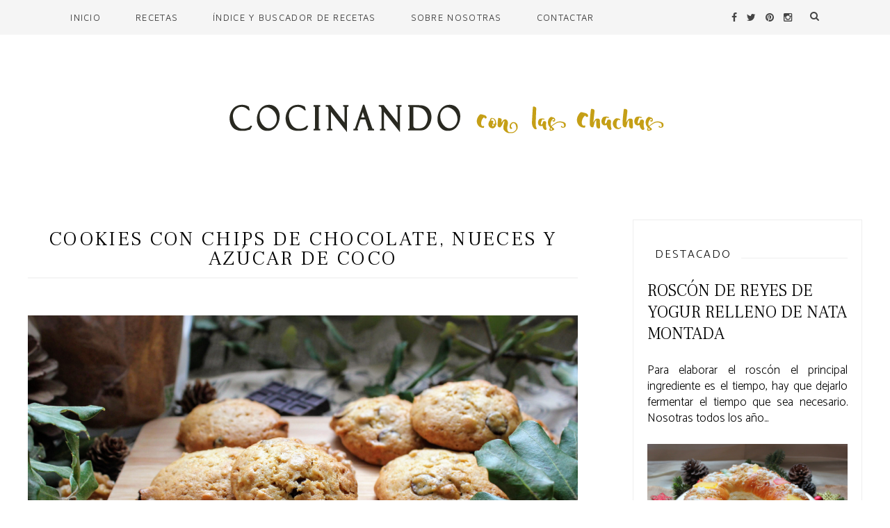

--- FILE ---
content_type: text/javascript; charset=UTF-8
request_url: https://www.cocinandoconlaschachas.com/feeds/posts/default/-/Bizcochos%20y%20galletas?alt=json-in-script&callback=related_results_labels_thumbs&max-results=8
body_size: 15048
content:
// API callback
related_results_labels_thumbs({"version":"1.0","encoding":"UTF-8","feed":{"xmlns":"http://www.w3.org/2005/Atom","xmlns$openSearch":"http://a9.com/-/spec/opensearchrss/1.0/","xmlns$blogger":"http://schemas.google.com/blogger/2008","xmlns$georss":"http://www.georss.org/georss","xmlns$gd":"http://schemas.google.com/g/2005","xmlns$thr":"http://purl.org/syndication/thread/1.0","id":{"$t":"tag:blogger.com,1999:blog-2794422664284623160"},"updated":{"$t":"2026-01-20T14:33:47.298+01:00"},"category":[{"term":"Postres y Repostería"},{"term":"Carnes y Aves"},{"term":"Pescados y mariscos"},{"term":"Verduras y Legumbres"},{"term":"Aperitivos"},{"term":"Bizcochos y galletas"},{"term":"patatas y arroz"},{"term":"Pasta"},{"term":"Panes y Pizzas"},{"term":"Sin Huevo"},{"term":"Concursos y Sorteos"},{"term":"Jabón Natural"}],"title":{"type":"text","$t":"Cocinando con las Chachas"},"subtitle":{"type":"html","$t":"Blog de cocina con recetas fáciles y superdeliciosas. Aperitivos, carnes, verduras, pescados, pasta y arroces, postres, bizcochos, galletas, ... casi 1100 recetas para disfrutarlas en el día a día y en momentos especiales."},"link":[{"rel":"http://schemas.google.com/g/2005#feed","type":"application/atom+xml","href":"https:\/\/www.cocinandoconlaschachas.com\/feeds\/posts\/default"},{"rel":"self","type":"application/atom+xml","href":"https:\/\/www.blogger.com\/feeds\/2794422664284623160\/posts\/default\/-\/Bizcochos+y+galletas?alt=json-in-script\u0026max-results=8"},{"rel":"alternate","type":"text/html","href":"https:\/\/www.cocinandoconlaschachas.com\/search\/label\/Bizcochos%20y%20galletas"},{"rel":"hub","href":"http://pubsubhubbub.appspot.com/"},{"rel":"next","type":"application/atom+xml","href":"https:\/\/www.blogger.com\/feeds\/2794422664284623160\/posts\/default\/-\/Bizcochos+y+galletas\/-\/Bizcochos+y+galletas?alt=json-in-script\u0026start-index=9\u0026max-results=8"}],"author":[{"name":{"$t":"Cocinando con las chachas"},"uri":{"$t":"http:\/\/www.blogger.com\/profile\/04400881477170245126"},"email":{"$t":"noreply@blogger.com"},"gd$image":{"rel":"http://schemas.google.com/g/2005#thumbnail","width":"16","height":"16","src":"https:\/\/img1.blogblog.com\/img\/b16-rounded.gif"}}],"generator":{"version":"7.00","uri":"http://www.blogger.com","$t":"Blogger"},"openSearch$totalResults":{"$t":"109"},"openSearch$startIndex":{"$t":"1"},"openSearch$itemsPerPage":{"$t":"8"},"entry":[{"id":{"$t":"tag:blogger.com,1999:blog-2794422664284623160.post-7339026369832130370"},"published":{"$t":"2025-12-09T10:15:00.001+01:00"},"updated":{"$t":"2025-12-09T10:15:28.263+01:00"},"category":[{"scheme":"http://www.blogger.com/atom/ns#","term":"Bizcochos y galletas"}],"title":{"type":"text","$t":"BIZCOCHITOS INTEGRALES DE NUTELLA Y CHOCOLATE"},"content":{"type":"html","$t":"\u003Cdiv\u003E\u003Ca href=\"https:\/\/blogger.googleusercontent.com\/img\/b\/R29vZ2xl\/AVvXsEghWPGAq1W7nBuPIg-R1TNoCsTPCG0o75_iuPJFSFtL-Gqp2nQGTq9Sq5MeyUYl5ZucakokZOIroGkuwZ52khhJl94B1JA7rZJLn6gQ8lH-digh8GRSI1SH56vA1CTs34oNuGEmasSeMdt4CXuIH9l4h1pfANk-yYrAmsXuHc95f9r3Jfkv9_9sZeLN8dI\/s4000\/IMG_20231119_123756.jpg\"\u003E\u003Cimg border=\"0\" src=\"https:\/\/blogger.googleusercontent.com\/img\/b\/R29vZ2xl\/AVvXsEghWPGAq1W7nBuPIg-R1TNoCsTPCG0o75_iuPJFSFtL-Gqp2nQGTq9Sq5MeyUYl5ZucakokZOIroGkuwZ52khhJl94B1JA7rZJLn6gQ8lH-digh8GRSI1SH56vA1CTs34oNuGEmasSeMdt4CXuIH9l4h1pfANk-yYrAmsXuHc95f9r3Jfkv9_9sZeLN8dI\/s16000\/IMG_20231119_123756.jpg\" \/\u003E\u003C\/a\u003E\u003C\/div\u003E\u003Cdiv\u003EMira que monada de bizcochitos de crema de chocolate y avellana. Muy fáciles de hacer porque no necesita pesar los ingredientes utilizando la medida de un yogur. Lleva también harina integral, aceite de oliva, miel,... delicioso! Además puedes darle tu toque personal añadiendo otros ingredientes a la masa, como avellanas picadas o chips de chocolate y decora como más te guste!\u003C\/div\u003E\u003Ca href=\"https:\/\/blogger.googleusercontent.com\/img\/b\/R29vZ2xl\/AVvXsEiZPCdhPMmigVNrrYzyNUZ7-28y-1PhSgAxvLw1IfTXQkKFjvxcwEWmQwLTCxj1sFxZkruZ2NB9ao07hULM267QTXyyNUJdCD0nyTipWlSJXzBWGCNPhL4wlrDKuN_HDeesQCoJb_CnFcLYE0kP42JwZjXurEZ_JNH1Jn1UCqSPJGgRE57ehr5LSVwaZ8E\/s4000\/IMG_20231119_123909.jpg\"\u003E\u003Cimg border=\"0\" src=\"https:\/\/blogger.googleusercontent.com\/img\/b\/R29vZ2xl\/AVvXsEiZPCdhPMmigVNrrYzyNUZ7-28y-1PhSgAxvLw1IfTXQkKFjvxcwEWmQwLTCxj1sFxZkruZ2NB9ao07hULM267QTXyyNUJdCD0nyTipWlSJXzBWGCNPhL4wlrDKuN_HDeesQCoJb_CnFcLYE0kP42JwZjXurEZ_JNH1Jn1UCqSPJGgRE57ehr5LSVwaZ8E\/s16000\/IMG_20231119_123909.jpg\" \/\u003E\u003C\/a\u003E\u003Cbr \/\u003E\u003Cspan style=\"background-color: white; font-family: Catamaran, sans-serif; font-size: 17px;\"\u003EEn la caja Disfrutabox de este mes nos encontramos la crema Nutella con la que elaboramos estos bizcochitos. Y es que\u0026nbsp;\u003C\/span\u003E\u003Ca href=\"https:\/\/www.disfrutabox.com\/\" style=\"background-color: white; border: 0px; box-sizing: border-box; color: #be9656; font-family: Catamaran, sans-serif; font-feature-settings: inherit; font-kerning: inherit; font-optical-sizing: inherit; font-size-adjust: inherit; font-size: 17px; font-stretch: inherit; font-variant-alternates: inherit; font-variant-east-asian: inherit; font-variant-emoji: inherit; font-variant-numeric: inherit; font-variant-position: inherit; font-variation-settings: inherit; line-height: inherit; margin: 0px; outline: none; padding: 0px; text-decoration-line: none; transition: 0.25s; vertical-align: baseline;\"\u003EDisfrutabox\u003C\/a\u003E\u003Cspan style=\"background-color: white; font-family: Catamaran, sans-serif; font-size: 17px;\"\u003E\u0026nbsp;llama todos los meses a nuestra puerta para traernos una caja sorpresa repleta de los productos que más nos gustan, nuevos en el mercado y de las primeras marcas de alimentación, higiene y cuidado. Es un gustazo dejarnos sorprender por nuestra caja\u0026nbsp;\u003C\/span\u003E\u003Ca href=\"https:\/\/www.disfrutabox.com\/\" style=\"background-color: white; border: 0px; box-sizing: border-box; color: #be9656; font-family: Catamaran, sans-serif; font-feature-settings: inherit; font-kerning: inherit; font-optical-sizing: inherit; font-size-adjust: inherit; font-size: 17px; font-stretch: inherit; font-variant-alternates: inherit; font-variant-east-asian: inherit; font-variant-emoji: inherit; font-variant-numeric: inherit; font-variant-position: inherit; font-variation-settings: inherit; line-height: inherit; margin: 0px; outline: none; padding: 0px; text-decoration-line: none; transition: 0.25s; vertical-align: baseline;\"\u003EDisfrutabox\u003C\/a\u003E\u003Cspan style=\"background-color: white; font-family: Catamaran, sans-serif; font-size: 17px;\"\u003E. ¿Aún no tienes la tuya? Pues no sabes lo que te estás perdiendo!\u003C\/span\u003E\u003Cbr style=\"background-color: white; box-sizing: border-box; font-family: Catamaran, sans-serif; font-size: 17px; margin: 0px; padding: 0px;\" \/\u003E\u003Cdiv class=\"separator\" style=\"background-color: white; border: 0px; box-sizing: border-box; clear: both; color: #2a2722; font-family: Catamaran, sans-serif; font-feature-settings: inherit; font-kerning: inherit; font-optical-sizing: inherit; font-size-adjust: inherit; font-size: 16px; font-stretch: inherit; font-variant-alternates: inherit; font-variant-east-asian: inherit; font-variant-emoji: inherit; font-variant-numeric: inherit; font-variant-position: inherit; font-variation-settings: inherit; line-height: inherit; margin: 0px; padding: 0px; text-align: center; vertical-align: baseline; word-spacing: 3px;\"\u003E\u003Cimg alt=\"DisfrutaBox\" height=\"97\" src=\"https:\/\/www.disfrutabox.com\/imgs\/disfrutabox.gif\" style=\"border: 0px; box-sizing: border-box; display: block; font: inherit; height: auto; margin: auto; max-width: 900px; object-fit: cover; padding: 0px !important; vertical-align: middle;\" width=\"320\" \/\u003E\u003C\/div\u003E\u003Cdiv class=\"separator\" style=\"background-color: white; border: 0px; box-sizing: border-box; clear: both; color: #2a2722; font-family: Catamaran, sans-serif; font-feature-settings: inherit; font-kerning: inherit; font-optical-sizing: inherit; font-size-adjust: inherit; font-size: 16px; font-stretch: inherit; font-variant-alternates: inherit; font-variant-east-asian: inherit; font-variant-emoji: inherit; font-variant-numeric: inherit; font-variant-position: inherit; font-variation-settings: inherit; line-height: inherit; margin: 0px; padding: 0px; text-align: center; vertical-align: baseline; word-spacing: 3px;\"\u003E\u003Cimg alt=\"DisfrutaBox\" src=\"https:\/\/www.disfrutabox.com\/upload\/images\/contents\/prod.png\" style=\"border: 0px; box-sizing: border-box; display: block; font: inherit; height: auto; margin: auto; max-width: 100%; object-fit: cover; padding: 0px; vertical-align: baseline;\" \/\u003E\u003C\/div\u003E\u003Cdiv\u003EIngredientes:\u003Cbr \/\u003ETres huevos\u003Cbr \/\u003EUn yogur natural\u003Cbr \/\u003EUna medida de yogur de azúcar moreno\u003Cbr \/\u003E¾ de la medida de miel\u003Cbr \/\u003E¾ de la medida de aceite de oliva suave\u003Cbr \/\u003E270 gr de harina integral\u003Cbr \/\u003EUna medida y media de Nutella\u003Cdiv\u003EUna cucharada de cacao en polvo (opcional\u003Cbr \/\u003EUn sobre de levadura química\u003Cdiv\u003EUna pizca de sal\u003C\/div\u003E\u003Cdiv\u003EChocolate negro y sprinkles de azúcar para decorar\u003C\/div\u003E\u003Cdiv\u003E\u003Cbr \/\u003EElaboración:\u003Cbr \/\u003EPrecalienta el horno: A 180ºC.\u003Cbr \/\u003EEn un bol, bate los huevos con el azúcar hasta que espumen. Incorpora el yogur, la miel y el aceite.\u003Cbr \/\u003EMezcla la harina y la levadura. Añádelos a la mezcla anterior hasta obtener una masa homogénea.\u003C\/div\u003E\u003Cdiv\u003ETempla la Nutella en el microondas y agrega a la masa removiendo bien.\u0026nbsp;\u003Cbr \/\u003EVierte la masa en un molde cuadrado engrasado y hornea durante aproximadamente 20-25 minutos o hasta que al insertar un palillo salga limpio.\u003Cbr \/\u003EUna vez fríos, decora al gusto con chocolate negro fundido y sprinkles de azúcar\u003Cbr \/\u003E\u003C\/div\u003E\u003Cdiv\u003E\u003Ca href=\"https:\/\/blogger.googleusercontent.com\/img\/b\/R29vZ2xl\/AVvXsEiq_lmSO8FPUkjjZ6WvsPtJQrcgH_5PJ6_uZn_BypDCB27To6yWoWwdZSHEom3IvZvgC3rv8SLJFueYWp6X3ixC1BLc-IB-bH8aMRWQCQGCL9flUS9nRiV1Qj5GBPh-CelMusf3FlVn0DLlsYksRXwx88sdW9Uvk5Dbe0TeE9Z7273lYB13wouEfbkKCvs\/s3958\/IMG_20231119_123807_1.jpg\"\u003E\u003Cimg border=\"0\" src=\"https:\/\/blogger.googleusercontent.com\/img\/b\/R29vZ2xl\/AVvXsEiq_lmSO8FPUkjjZ6WvsPtJQrcgH_5PJ6_uZn_BypDCB27To6yWoWwdZSHEom3IvZvgC3rv8SLJFueYWp6X3ixC1BLc-IB-bH8aMRWQCQGCL9flUS9nRiV1Qj5GBPh-CelMusf3FlVn0DLlsYksRXwx88sdW9Uvk5Dbe0TeE9Z7273lYB13wouEfbkKCvs\/s16000\/IMG_20231119_123807_1.jpg\" \/\u003E\u003C\/a\u003E\u003C\/div\u003E\u003C\/div\u003E\u003C\/div\u003E"},"link":[{"rel":"replies","type":"application/atom+xml","href":"https:\/\/www.cocinandoconlaschachas.com\/feeds\/7339026369832130370\/comments\/default","title":"Enviar comentarios"},{"rel":"replies","type":"text/html","href":"https:\/\/www.cocinandoconlaschachas.com\/2025\/12\/bizcochitos-integrales-de-nutella-y.html#comment-form","title":"0 comentarios"},{"rel":"edit","type":"application/atom+xml","href":"https:\/\/www.blogger.com\/feeds\/2794422664284623160\/posts\/default\/7339026369832130370"},{"rel":"self","type":"application/atom+xml","href":"https:\/\/www.blogger.com\/feeds\/2794422664284623160\/posts\/default\/7339026369832130370"},{"rel":"alternate","type":"text/html","href":"https:\/\/www.cocinandoconlaschachas.com\/2025\/12\/bizcochitos-integrales-de-nutella-y.html","title":"BIZCOCHITOS INTEGRALES DE NUTELLA Y CHOCOLATE"}],"author":[{"name":{"$t":"Cocinando con las chachas"},"uri":{"$t":"http:\/\/www.blogger.com\/profile\/04400881477170245126"},"email":{"$t":"noreply@blogger.com"},"gd$image":{"rel":"http://schemas.google.com/g/2005#thumbnail","width":"16","height":"16","src":"https:\/\/img1.blogblog.com\/img\/b16-rounded.gif"}}],"media$thumbnail":{"xmlns$media":"http://search.yahoo.com/mrss/","url":"https:\/\/blogger.googleusercontent.com\/img\/b\/R29vZ2xl\/AVvXsEghWPGAq1W7nBuPIg-R1TNoCsTPCG0o75_iuPJFSFtL-Gqp2nQGTq9Sq5MeyUYl5ZucakokZOIroGkuwZ52khhJl94B1JA7rZJLn6gQ8lH-digh8GRSI1SH56vA1CTs34oNuGEmasSeMdt4CXuIH9l4h1pfANk-yYrAmsXuHc95f9r3Jfkv9_9sZeLN8dI\/s72-c\/IMG_20231119_123756.jpg","height":"72","width":"72"},"thr$total":{"$t":"0"}},{"id":{"$t":"tag:blogger.com,1999:blog-2794422664284623160.post-2321574039492821806"},"published":{"$t":"2025-10-24T08:29:00.000+02:00"},"updated":{"$t":"2025-10-24T08:29:24.657+02:00"},"category":[{"scheme":"http://www.blogger.com/atom/ns#","term":"Bizcochos y galletas"}],"title":{"type":"text","$t":"GALLETAS RELLENAS DE LIMÓN"},"content":{"type":"html","$t":"\u003Cdiv class=\"separator\" style=\"clear: both; text-align: center;\"\u003E\u003Ca href=\"https:\/\/blogger.googleusercontent.com\/img\/b\/R29vZ2xl\/AVvXsEiWMbjoah_H6rPHDg60OFmfxhWZb4bMp97zl9vre30T-1C0Y19-pHeTZtwl0pZ-blHNprwQAboKrPcPoeRfKjoEWZdhE-jGhGOokccFyH-apP6HdmY-qoZxBgQ5zul7hdd1yLIVjvcy0mdqpJ-h0ndeD-MpyTtkYXtjig00_cHAarJymOveJ1mtvQQG\/s4000\/IMG_20230501_153518.jpg\" style=\"margin-left: 1em; margin-right: 1em;\"\u003E\u003Cimg border=\"0\" data-original-height=\"3000\" data-original-width=\"4000\" src=\"https:\/\/blogger.googleusercontent.com\/img\/b\/R29vZ2xl\/AVvXsEiWMbjoah_H6rPHDg60OFmfxhWZb4bMp97zl9vre30T-1C0Y19-pHeTZtwl0pZ-blHNprwQAboKrPcPoeRfKjoEWZdhE-jGhGOokccFyH-apP6HdmY-qoZxBgQ5zul7hdd1yLIVjvcy0mdqpJ-h0ndeD-MpyTtkYXtjig00_cHAarJymOveJ1mtvQQG\/s16000\/IMG_20230501_153518.jpg\" \/\u003E\u003C\/a\u003E\u003C\/div\u003EEstas galletas de limón son riquísimas con un relleno cremoso y lleno de sabor. Si es cierto que la receta es algo elaborada ya que hay que preparar la masa de las galletas y la crema, pero también es cierto que la crema de limón es muy versátil y podéis preparar de más y utilizarla para comerla con yogures, untada en tostadas....\u0026nbsp;\u003Cbr \/\u003E\u003Cdiv class=\"separator\" style=\"clear: both; text-align: center;\"\u003E\u003Ca href=\"https:\/\/blogger.googleusercontent.com\/img\/b\/R29vZ2xl\/AVvXsEgErnBtxxVMAPN42DHDzwUn2bHixKuj-cNmTTulWwjLHf7X13bt7JHKmdfF5l6HnKmTqNOhSFO6Jb6RlkF9CfZ1pPs1D5Z0CFgjCmJQ4c07yQzFUhxEDu6vSQES9qq_gO8pNhP49P4vJXZqr3TtCLPg9RKoT1e1UH8eoOuop9ARk-8i2AEHc3tIWRX7\/s4000\/IMG_20230501_153509.jpg\" style=\"margin-left: 1em; margin-right: 1em;\"\u003E\u003Cimg border=\"0\" data-original-height=\"3000\" data-original-width=\"4000\" src=\"https:\/\/blogger.googleusercontent.com\/img\/b\/R29vZ2xl\/AVvXsEgErnBtxxVMAPN42DHDzwUn2bHixKuj-cNmTTulWwjLHf7X13bt7JHKmdfF5l6HnKmTqNOhSFO6Jb6RlkF9CfZ1pPs1D5Z0CFgjCmJQ4c07yQzFUhxEDu6vSQES9qq_gO8pNhP49P4vJXZqr3TtCLPg9RKoT1e1UH8eoOuop9ARk-8i2AEHc3tIWRX7\/s16000\/IMG_20230501_153509.jpg\" \/\u003E\u003C\/a\u003E\u003C\/div\u003E\u003Cspan style=\"background-color: white; font-family: Catamaran, sans-serif; font-size: 17px;\"\u003EEn la caja Disfrutabox de este mes nos encontramos el aroma natural de limón Dr. Oetker con la que elaboramos estas riquísimas galletitas. Y es que\u0026nbsp;\u003C\/span\u003E\u003Ca href=\"https:\/\/www.disfrutabox.com\/\" style=\"background-color: white; border: 0px; box-sizing: border-box; color: #be9656; font-family: Catamaran, sans-serif; font-feature-settings: inherit; font-kerning: inherit; font-optical-sizing: inherit; font-size-adjust: inherit; font-size: 17px; font-stretch: inherit; font-variant-alternates: inherit; font-variant-east-asian: inherit; font-variant-emoji: inherit; font-variant-numeric: inherit; font-variant-position: inherit; font-variation-settings: inherit; line-height: inherit; margin: 0px; outline: none; padding: 0px; text-decoration-line: none; transition: 0.25s; vertical-align: baseline;\"\u003EDisfrutabox\u003C\/a\u003E\u003Cspan style=\"background-color: white; font-family: Catamaran, sans-serif; font-size: 17px;\"\u003E\u0026nbsp;llama todos los meses a nuestra puerta para traernos una caja sorpresa repleta de los productos que más nos gustan, nuevos en el mercado y de las primeras marcas de alimentación, higiene y cuidado. Es un gustazo dejarnos sorprender por nuestra caja\u0026nbsp;\u003C\/span\u003E\u003Ca href=\"https:\/\/www.disfrutabox.com\/\" style=\"background-color: white; border: 0px; box-sizing: border-box; color: #be9656; font-family: Catamaran, sans-serif; font-feature-settings: inherit; font-kerning: inherit; font-optical-sizing: inherit; font-size-adjust: inherit; font-size: 17px; font-stretch: inherit; font-variant-alternates: inherit; font-variant-east-asian: inherit; font-variant-emoji: inherit; font-variant-numeric: inherit; font-variant-position: inherit; font-variation-settings: inherit; line-height: inherit; margin: 0px; outline: none; padding: 0px; text-decoration-line: none; transition: 0.25s; vertical-align: baseline;\"\u003EDisfrutabox\u003C\/a\u003E\u003Cspan style=\"background-color: white; font-family: Catamaran, sans-serif; font-size: 17px;\"\u003E. ¿Aún no tienes la tuya?\u003C\/span\u003E\u003Cbr style=\"background-color: white; box-sizing: border-box; font-family: Catamaran, sans-serif; font-size: 17px; margin: 0px; padding: 0px;\" \/\u003E\u003Cdiv class=\"separator\" style=\"background-color: white; border: 0px; box-sizing: border-box; clear: both; color: #2a2722; font-family: Catamaran, sans-serif; font-feature-settings: inherit; font-kerning: inherit; font-optical-sizing: inherit; font-size-adjust: inherit; font-size: 16px; font-stretch: inherit; font-variant-alternates: inherit; font-variant-east-asian: inherit; font-variant-emoji: inherit; font-variant-numeric: inherit; font-variant-position: inherit; font-variation-settings: inherit; line-height: inherit; margin: 0px; padding: 0px; text-align: center; vertical-align: baseline; word-spacing: 3px;\"\u003E\u003Cimg alt=\"DisfrutaBox\" height=\"97\" src=\"https:\/\/www.disfrutabox.com\/imgs\/disfrutabox.gif\" style=\"border: 0px; box-sizing: border-box; display: block; font: inherit; height: auto; margin: auto; max-width: 900px; object-fit: cover; padding: 0px !important; vertical-align: middle;\" width=\"320\" \/\u003E\u003C\/div\u003E\u003Cdiv class=\"separator\" style=\"background-color: white; border: 0px; box-sizing: border-box; clear: both; color: #2a2722; font-family: Catamaran, sans-serif; font-feature-settings: inherit; font-kerning: inherit; font-optical-sizing: inherit; font-size-adjust: inherit; font-size: 16px; font-stretch: inherit; font-variant-alternates: inherit; font-variant-east-asian: inherit; font-variant-emoji: inherit; font-variant-numeric: inherit; font-variant-position: inherit; font-variation-settings: inherit; line-height: inherit; margin: 0px; padding: 0px; text-align: center; vertical-align: baseline; word-spacing: 3px;\"\u003E\u003Cdiv class=\"separator\" style=\"clear: both; text-align: center;\"\u003E\u003Ca href=\"https:\/\/blogger.googleusercontent.com\/img\/a\/AVvXsEhQiQR4I5tdGJ8xUZECTYHyz-9Sk_-LtlVX1kFG_XTnKiXt-vdRLkHIMRKXtzbeIyF6mhTy-pqypql7lpllOWQLSyIt0qGx2L4nfnGUsNs3rtVXSN6PvckPQcc2uiHza3ZX7e_rOHMXFMrFNTMo9SA9BIzZGPcOdrRN5GN6nxe5bj-NO2XynfC7gzbrHlM\" style=\"margin-left: 1em; margin-right: 1em;\"\u003E\u003Cimg alt=\"\" data-original-height=\"415\" data-original-width=\"660\" height=\"251\" src=\"https:\/\/blogger.googleusercontent.com\/img\/a\/AVvXsEhQiQR4I5tdGJ8xUZECTYHyz-9Sk_-LtlVX1kFG_XTnKiXt-vdRLkHIMRKXtzbeIyF6mhTy-pqypql7lpllOWQLSyIt0qGx2L4nfnGUsNs3rtVXSN6PvckPQcc2uiHza3ZX7e_rOHMXFMrFNTMo9SA9BIzZGPcOdrRN5GN6nxe5bj-NO2XynfC7gzbrHlM=w400-h251\" width=\"400\" \/\u003E\u003C\/a\u003E\u003C\/div\u003E\u003Cbr \/\u003E\u003C\/div\u003E\u003Cdiv class=\"separator\" style=\"clear: both; text-align: center;\"\u003E\u003Ca href=\"https:\/\/blogger.googleusercontent.com\/img\/b\/R29vZ2xl\/AVvXsEgJZ0w-QqEN-HKwTbQOhJujncJM3NgVwoMAflf9cvIqiZ1fnUkl2Yb0CI3PrEVErcRkYC3OvRNrF8LMnTCpxD7F0VCfiqxj71jBqBgizCFA1usRugNtCWY5_iX2hrf_-qbmH2MRts0Asubz0csoMWj75zKPqmzIA_RISYP11xc8qRuvrpn_UxsevKc6\/s4000\/IMG_20230501_153504.jpg\" style=\"margin-left: 1em; margin-right: 1em;\"\u003E\u003Cimg border=\"0\" data-original-height=\"3000\" data-original-width=\"4000\" src=\"https:\/\/blogger.googleusercontent.com\/img\/b\/R29vZ2xl\/AVvXsEgJZ0w-QqEN-HKwTbQOhJujncJM3NgVwoMAflf9cvIqiZ1fnUkl2Yb0CI3PrEVErcRkYC3OvRNrF8LMnTCpxD7F0VCfiqxj71jBqBgizCFA1usRugNtCWY5_iX2hrf_-qbmH2MRts0Asubz0csoMWj75zKPqmzIA_RISYP11xc8qRuvrpn_UxsevKc6\/s16000\/IMG_20230501_153504.jpg\" \/\u003E\u003C\/a\u003E\u003C\/div\u003E\u003Cp\u003E\u003Cspan style=\"background-color: white; font-family: inherit; font-size: inherit; font-style: inherit; font-variant-caps: inherit; font-variant-ligatures: inherit; text-align: center;\"\u003EIngredientes:\u003C\/span\u003E\u003C\/p\u003EPara las galletas:\u003Cbr \/\u003E240 g de harina especial repostería. \u003Cbr \/\u003E115 g de mantequilla\u003Cbr \/\u003EMedia cucharadita de levadura en polvo \u003Cbr \/\u003E150 g de azúcar \u003Cbr \/\u003EUn huevo\u003Cbr \/\u003ERalladura de un limón\u003Cdiv\u003EUnas gotas de aroma natural de limón\u003Cbr \/\u003E\u003Cdiv\u003EZumo de medio limón \u003Cbr \/\u003EMedia cucharadita de esencia de vainilla\u003Cbr \/\u003EUna pizca de sal \u003Cbr \/\u003EAzúcar glass para rebozar\u003Cbr \/\u003E\u003Cbr \/\u003EPara la crema de limón:\u003Cbr \/\u003EUn huevo\u003Cbr \/\u003E150 ml de zumo de limón\u003Cbr \/\u003ELa ralladura de un limón\u003C\/div\u003E\u003Cdiv\u003EUnas gotas de aroma natural de limón\u003Cbr \/\u003E175 gr de azúcar\u003Cbr \/\u003E50 ml de nata\u003Cbr \/\u003EUna cucharada de almidón de maíz (Maizena)\u003Cbr \/\u003E\u003Cbr \/\u003EElaboración:\u003Cbr \/\u003E\u003Cbr \/\u003EDe la crema de limón:\u003Cbr \/\u003ECalentamos en un cazo el zumo de limón con el azúcar y la ralladura.\u003Cbr \/\u003EEn una taza disolvemos el almidón de maíz en la nata hasta que no queden grumos e incorporamos el huevo batido a esta mezcla.\u003Cbr \/\u003EVertemos unas cucharadas del zumo de limón caliente sobre la mezcla de huevos y nata, removemos enérgicamente y vertemos todo en el cazo y de nuevo llevamos al fuego.\u003Cbr \/\u003ESin dejar de remover con unas varillas hervimos suavemente hasta que espese.\u003Cbr \/\u003ERetiramos del fuego y vertemos en un tarro de cristal para que enfríe.\u003Cdiv\u003E\u003Cbr \/\u003EDe las galletas\u003Cbr \/\u003EPrimero mezclamos el azúcar con la ralladura de limón. Agregamos la mantequilla derretida, los\u0026nbsp;huevos a temperatura ambiente, el zumo de limón y la vainilla. Mezclamos bien hasta que quede homogéneo.\u003Cbr \/\u003EPor otra parte pesamos la harina y mezclamos con la levadura y la pizca de sal. Vamos añadiendo poco a poco cucharadas de esta mezcla a la anterior.\u003Cbr \/\u003EMezclamos bien hasta que quede una masa compacta. Envolvemos con papel film y llevamos al frigorífico durante cuatro horas.\u003Cbr \/\u003EPonemos a precalentar el horno a 180º. Vamos tomando porciones de masa y pasándolas por un tazón con azúcar glass. Ya embadurnadas en azúcar podemos hacer bolitas perfectas. Debemos obtener unas 16 galletas.\u003C\/div\u003E\u003Cdiv\u003E\u003Cbr \/\u003EColocamos las bolitas en una bandeja de horno cubierta con papel de horno (unas ocho por bandeja) separadas para que nos se peguen. Con una cuchara medidora (de media cucharada) hacemos\u0026nbsp; una muesca en el centro de cada bola y la rellenamos con una cucharadita de crema de limón. Horneamos de 9 a 12 minutos. Estaremos pendientes de que no burbujee el relleno, así nos quedará más bonito.\u003Cbr \/\u003EUna vez sacadas las galletas del horno esperamos a que enfríen unos minutos antes de trasladarlas a una rejilla, las dejamos enfriar sobre una rejilla.\u003C\/div\u003E\u003Cdiv class=\"separator\" style=\"clear: both; text-align: center;\"\u003E\u003Ca href=\"https:\/\/blogger.googleusercontent.com\/img\/b\/R29vZ2xl\/AVvXsEjhLaV7Gb5UU2rLmv66-lJ24VJhc71Y9jlntVORHgOkdEtkvLU_L0OoJ1rrPFozIrBdmwV_c56R_tZKNKJmtSEkMEU1wnyTaC1qQFcmdND6N9b4-zWlQeQXyWmwStSe81S90e8SUWlPI0u69MXU1NOjwQ3Vr4rEZjidPiugyuHKX2iUPLrcQr9Jxme_\/s4000\/IMG_20230501_153533_1.jpg\" style=\"margin-left: 1em; margin-right: 1em;\"\u003E\u003Cimg border=\"0\" data-original-height=\"3000\" data-original-width=\"4000\" src=\"https:\/\/blogger.googleusercontent.com\/img\/b\/R29vZ2xl\/AVvXsEjhLaV7Gb5UU2rLmv66-lJ24VJhc71Y9jlntVORHgOkdEtkvLU_L0OoJ1rrPFozIrBdmwV_c56R_tZKNKJmtSEkMEU1wnyTaC1qQFcmdND6N9b4-zWlQeQXyWmwStSe81S90e8SUWlPI0u69MXU1NOjwQ3Vr4rEZjidPiugyuHKX2iUPLrcQr9Jxme_\/s16000\/IMG_20230501_153533_1.jpg\" \/\u003E\u003C\/a\u003E\u003C\/div\u003E\u003C\/div\u003E\u003C\/div\u003E"},"link":[{"rel":"replies","type":"application/atom+xml","href":"https:\/\/www.cocinandoconlaschachas.com\/feeds\/2321574039492821806\/comments\/default","title":"Enviar comentarios"},{"rel":"replies","type":"text/html","href":"https:\/\/www.cocinandoconlaschachas.com\/2023\/05\/galletas-crema-limon.html#comment-form","title":"0 comentarios"},{"rel":"edit","type":"application/atom+xml","href":"https:\/\/www.blogger.com\/feeds\/2794422664284623160\/posts\/default\/2321574039492821806"},{"rel":"self","type":"application/atom+xml","href":"https:\/\/www.blogger.com\/feeds\/2794422664284623160\/posts\/default\/2321574039492821806"},{"rel":"alternate","type":"text/html","href":"https:\/\/www.cocinandoconlaschachas.com\/2023\/05\/galletas-crema-limon.html","title":"GALLETAS RELLENAS DE LIMÓN"}],"author":[{"name":{"$t":"Cocinando con las chachas"},"uri":{"$t":"http:\/\/www.blogger.com\/profile\/04400881477170245126"},"email":{"$t":"noreply@blogger.com"},"gd$image":{"rel":"http://schemas.google.com/g/2005#thumbnail","width":"16","height":"16","src":"https:\/\/img1.blogblog.com\/img\/b16-rounded.gif"}}],"media$thumbnail":{"xmlns$media":"http://search.yahoo.com/mrss/","url":"https:\/\/blogger.googleusercontent.com\/img\/b\/R29vZ2xl\/AVvXsEiWMbjoah_H6rPHDg60OFmfxhWZb4bMp97zl9vre30T-1C0Y19-pHeTZtwl0pZ-blHNprwQAboKrPcPoeRfKjoEWZdhE-jGhGOokccFyH-apP6HdmY-qoZxBgQ5zul7hdd1yLIVjvcy0mdqpJ-h0ndeD-MpyTtkYXtjig00_cHAarJymOveJ1mtvQQG\/s72-c\/IMG_20230501_153518.jpg","height":"72","width":"72"},"thr$total":{"$t":"0"}},{"id":{"$t":"tag:blogger.com,1999:blog-2794422664284623160.post-1748346204322788609"},"published":{"$t":"2025-09-24T09:19:00.002+02:00"},"updated":{"$t":"2025-09-24T09:19:59.559+02:00"},"category":[{"scheme":"http://www.blogger.com/atom/ns#","term":"Bizcochos y galletas"}],"title":{"type":"text","$t":"Muffins de manzana y canela muy jugosos "},"content":{"type":"html","$t":"\u003Cdiv\u003E\u003Cdiv\u003E\u003Ca href=\"https:\/\/blogger.googleusercontent.com\/img\/b\/R29vZ2xl\/AVvXsEhSDz3cyeyHhuX1BKf2joooJBlHPD3uzRD5KMEftcIXD20nrnUM-4KXkjq92cI5zs2VzGVShfb_dcL0gUEIGti7XUWnQdg4V3jHIs63MLy6hOoCzVa-NmOQg4V74f6uXEC2X6V69-2su1aTynSWKfcd0kC-7aZ-hs76pKi1IRcMgIfsl8BLc5kKayvDSho\/s4000\/IMG_20241117_143535.jpg\"\u003E\u003Cimg border=\"0\" src=\"https:\/\/blogger.googleusercontent.com\/img\/b\/R29vZ2xl\/AVvXsEhSDz3cyeyHhuX1BKf2joooJBlHPD3uzRD5KMEftcIXD20nrnUM-4KXkjq92cI5zs2VzGVShfb_dcL0gUEIGti7XUWnQdg4V3jHIs63MLy6hOoCzVa-NmOQg4V74f6uXEC2X6V69-2su1aTynSWKfcd0kC-7aZ-hs76pKi1IRcMgIfsl8BLc5kKayvDSho\/s16000\/IMG_20241117_143535.jpg\" \/\u003E\u003C\/a\u003E\u003C\/div\u003E\u003C\/div\u003E\u003Cp\u003E\u0026nbsp;No hay mejor manera de darle la bienvenida al otoño que con el aroma a manzana y canela de unos deliciosos \u003Cb\u003Emuffins que horneamos en nuestra cocina.\u003C\/b\u003E\u0026nbsp;Vamos preparando el cafelito para acompañar esta delicia de muffins, que se preparan en un santiamén y quedan riquísimos. Te dejamos la receta.\u003C\/p\u003E\u003Cdiv\u003E\u003Cdiv\u003E\u003Ca href=\"https:\/\/blogger.googleusercontent.com\/img\/b\/R29vZ2xl\/AVvXsEgtt1-uxyitYV-APLuAlBsKFkyxAQUqlsNItRjhxr9nouFCRleImAV7OjZyBEw9GeKKD6S_WiGbt6E86qcXnf9L68Z4zq_nqoTg3oPWC-M5b6KkIKXpT5E7uPj-c2XDJKoLgs-xoptE8iCdeR6Y7I_doQ27uXO1IU_8hQd3M-E-HKjQASvOlUR3ACrLAR4\/s4000\/IMG_20241117_143523_1.jpg\"\u003E\u003Cimg border=\"0\" src=\"https:\/\/blogger.googleusercontent.com\/img\/b\/R29vZ2xl\/AVvXsEgtt1-uxyitYV-APLuAlBsKFkyxAQUqlsNItRjhxr9nouFCRleImAV7OjZyBEw9GeKKD6S_WiGbt6E86qcXnf9L68Z4zq_nqoTg3oPWC-M5b6KkIKXpT5E7uPj-c2XDJKoLgs-xoptE8iCdeR6Y7I_doQ27uXO1IU_8hQd3M-E-HKjQASvOlUR3ACrLAR4\/s16000\/IMG_20241117_143523_1.jpg\" \/\u003E\u003C\/a\u003E\u003C\/div\u003E\u003Cdiv\u003EEn la caja Disfrutabox de este mes nos encontramos la nata para cocinar Ideal que aporta un toque extra de jugosidad a esta receta. Y es que Disfrutabox llama todos los meses a nuestra puerta para traernos una caja sorpresa repleta de los productos que más nos gustan, nuevos en el mercado y de las primeras marcas de alimentación, higiene y cuidado. Es un gustazo dejarnos sorprender por nuestra caja Disfrutabox. ¿Aún no tienes la tuya?\u003C\/div\u003E\u003Cdiv\u003E\u003Cdiv class=\"separator\" style=\"background-color: white; border: 0px; box-sizing: border-box; clear: both; color: #2a2722; font-family: Catamaran, sans-serif; font-feature-settings: inherit; font-kerning: inherit; font-optical-sizing: inherit; font-size-adjust: inherit; font-size: 16px; font-stretch: inherit; font-variant-alternates: inherit; font-variant-east-asian: inherit; font-variant-emoji: inherit; font-variant-numeric: inherit; font-variant-position: inherit; font-variation-settings: inherit; line-height: inherit; margin: 0px; padding: 0px; text-align: center; vertical-align: baseline; word-spacing: 3px;\"\u003E\u003Cimg alt=\"DisfrutaBox\" height=\"97\" src=\"https:\/\/www.disfrutabox.com\/imgs\/disfrutabox.gif\" style=\"border: 0px; box-sizing: border-box; display: block; font: inherit; height: auto; margin: auto; max-width: 900px; object-fit: cover; padding: 0px !important; vertical-align: middle;\" width=\"320\" \/\u003E\u003C\/div\u003E\u003Cdiv class=\"separator\" style=\"background-color: white; border: 0px; box-sizing: border-box; clear: both; color: #2a2722; font-family: Catamaran, sans-serif; font-feature-settings: inherit; font-kerning: inherit; font-optical-sizing: inherit; font-size-adjust: inherit; font-size: 16px; font-stretch: inherit; font-variant-alternates: inherit; font-variant-east-asian: inherit; font-variant-emoji: inherit; font-variant-numeric: inherit; font-variant-position: inherit; font-variation-settings: inherit; line-height: inherit; margin: 0px; padding: 0px; text-align: center; vertical-align: baseline; word-spacing: 3px;\"\u003E\u003Cimg alt=\"DisfrutaBox\" src=\"https:\/\/www.disfrutabox.com\/upload\/images\/contents\/prod.png\" style=\"border: 0px; box-sizing: border-box; display: block; font: inherit; height: auto; margin: auto; max-width: 100%; object-fit: cover; padding: 0px; vertical-align: baseline;\" \/\u003E\u003C\/div\u003E\u003C\/div\u003E\u003C\/div\u003E\u003Cdiv\u003E\u003Cbr \/\u003E\u003C\/div\u003EIngredientes\u003Cbr \/\u003E200 g de harina de trigo\u003Cbr \/\u003E100 g aceite suave\u003Cbr \/\u003E150 g de azúcar moreno\u003Cbr \/\u003EDos huevos grandes\u003Cbr \/\u003E125 ml de nata para cocinar\u003Cbr \/\u003EDos manzanas cortadas en trocitos muy pequeños\u003Cbr \/\u003EMedia cucharada de extracto de vainilla\u003Cbr \/\u003EUna cucharada y media de levadura\u003Cbr \/\u003EMedia cucharadita de canela en polvo\u003Cbr \/\u003E\u003Cbr \/\u003EElaboración:\u003Cbr \/\u003EMezclamos con las varillas el aceite y el azúcar que modo que quede el azúcar bien disuelto. Incorporamos los huevos batidos y seguimos batiendo. Añadimos la harina tamizada con la levadura, la canela, la vainilla y la pizca de sal y mezclamos bien. Incorporamos la leche y mezclamos bien. Añadimos entonces las manzanas cortadas en trocitos muy pequeños. Repartimos la masa en moldes para magdalenas rellenándolas unos dos tercios de su capacidad.\u003Cbr \/\u003E\u003Cbr \/\u003ELlevamos al horno precalentado a 170º con calor arriba y abajo y horneamos unos 25 minutos.\u003Cbr \/\u003E\u003Cbr \/\u003EUna vez horneados dejamos enfriar sobre una rejilla. Podemos decorarlos una vez fríos con un frosting de mantequilla o queso crema.\u003Cbr \/\u003E\u003Cdiv\u003E\u003Ca href=\"https:\/\/blogger.googleusercontent.com\/img\/b\/R29vZ2xl\/AVvXsEhKsb9beyqMxIg-OdrfkM2-V-VQ_syhmNmeabU7IVSGlDNYq_AUhu7lYUlU9liJy2x_Ddn2ZuxcapWIKF6kamWKjkbEj6wMIQ8Vbc1lpCWiFDpThaERTMJdBWBm_tjM6pWKbLjUbYTpFKnpz1pO-s6mcQeZlDUZVJwVvxpZqE44fDcKG8qaoI0Dm6saCtg\/s4000\/IMG_20241117_143613.jpg\"\u003E\u003Cimg border=\"0\" src=\"https:\/\/blogger.googleusercontent.com\/img\/b\/R29vZ2xl\/AVvXsEhKsb9beyqMxIg-OdrfkM2-V-VQ_syhmNmeabU7IVSGlDNYq_AUhu7lYUlU9liJy2x_Ddn2ZuxcapWIKF6kamWKjkbEj6wMIQ8Vbc1lpCWiFDpThaERTMJdBWBm_tjM6pWKbLjUbYTpFKnpz1pO-s6mcQeZlDUZVJwVvxpZqE44fDcKG8qaoI0Dm6saCtg\/s16000\/IMG_20241117_143613.jpg\" \/\u003E\u003C\/a\u003E\u003C\/div\u003E\u003Cbr \/\u003E"},"link":[{"rel":"replies","type":"application/atom+xml","href":"https:\/\/www.cocinandoconlaschachas.com\/feeds\/1748346204322788609\/comments\/default","title":"Enviar comentarios"},{"rel":"replies","type":"text/html","href":"https:\/\/www.cocinandoconlaschachas.com\/2025\/09\/muffins-de-manzana-y-canela-muy-jugosos.html#comment-form","title":"0 comentarios"},{"rel":"edit","type":"application/atom+xml","href":"https:\/\/www.blogger.com\/feeds\/2794422664284623160\/posts\/default\/1748346204322788609"},{"rel":"self","type":"application/atom+xml","href":"https:\/\/www.blogger.com\/feeds\/2794422664284623160\/posts\/default\/1748346204322788609"},{"rel":"alternate","type":"text/html","href":"https:\/\/www.cocinandoconlaschachas.com\/2025\/09\/muffins-de-manzana-y-canela-muy-jugosos.html","title":"Muffins de manzana y canela muy jugosos "}],"author":[{"name":{"$t":"Cocinando con las chachas"},"uri":{"$t":"http:\/\/www.blogger.com\/profile\/04400881477170245126"},"email":{"$t":"noreply@blogger.com"},"gd$image":{"rel":"http://schemas.google.com/g/2005#thumbnail","width":"16","height":"16","src":"https:\/\/img1.blogblog.com\/img\/b16-rounded.gif"}}],"media$thumbnail":{"xmlns$media":"http://search.yahoo.com/mrss/","url":"https:\/\/blogger.googleusercontent.com\/img\/b\/R29vZ2xl\/AVvXsEhSDz3cyeyHhuX1BKf2joooJBlHPD3uzRD5KMEftcIXD20nrnUM-4KXkjq92cI5zs2VzGVShfb_dcL0gUEIGti7XUWnQdg4V3jHIs63MLy6hOoCzVa-NmOQg4V74f6uXEC2X6V69-2su1aTynSWKfcd0kC-7aZ-hs76pKi1IRcMgIfsl8BLc5kKayvDSho\/s72-c\/IMG_20241117_143535.jpg","height":"72","width":"72"},"thr$total":{"$t":"0"}},{"id":{"$t":"tag:blogger.com,1999:blog-2794422664284623160.post-8467094712110915416"},"published":{"$t":"2025-08-20T11:29:00.000+02:00"},"updated":{"$t":"2025-08-20T11:29:08.923+02:00"},"category":[{"scheme":"http://www.blogger.com/atom/ns#","term":"Bizcochos y galletas"}],"title":{"type":"text","$t":"Pastel de plátano, avena, cacao y nueces"},"content":{"type":"html","$t":"\u003Cdiv\u003E\u003Ca href=\"https:\/\/blogger.googleusercontent.com\/img\/b\/R29vZ2xl\/AVvXsEjvbrfTSPInZyhkzo_vXefB9lJtf7riWC8M2_i5rkmC3lQrR5frppxU-Gg9uP09hjBiMhaOeajIytMnC5f8X_zpKj770TV6kpg-n7jSVjt9q2CWf4hWx5QO41fIH1YNtsyAd_ydMRAmdhwoPtrPpJzNdGZT-_dHqxYthso3MQaRCFhENsOLVYOftv5pv-c\/s4096\/IMG20250228143821.jpg\"\u003E\u003Cimg border=\"0\" src=\"https:\/\/blogger.googleusercontent.com\/img\/b\/R29vZ2xl\/AVvXsEjvbrfTSPInZyhkzo_vXefB9lJtf7riWC8M2_i5rkmC3lQrR5frppxU-Gg9uP09hjBiMhaOeajIytMnC5f8X_zpKj770TV6kpg-n7jSVjt9q2CWf4hWx5QO41fIH1YNtsyAd_ydMRAmdhwoPtrPpJzNdGZT-_dHqxYthso3MQaRCFhENsOLVYOftv5pv-c\/s16000\/IMG20250228143821.jpg\"\u003E\u003C\/a\u003E\u003C\/div\u003E\u003Cdiv\u003ECon esta receta vas a aprovechar esos plátanos maduros convirtiéndolos en un pastel riquísimo y muy saludable, perfecto para el desayuno, la merienda o cuando te apetece algo dulce. Prueba nuestra receta y verás que bien te sale!\u003C\/div\u003E\u003Cdiv\u003E\u003Ca href=\"https:\/\/blogger.googleusercontent.com\/img\/b\/R29vZ2xl\/[base64]\/s4096\/IMG20250228143824.jpg\"\u003E\u003Cimg border=\"0\" src=\"https:\/\/blogger.googleusercontent.com\/img\/b\/R29vZ2xl\/[base64]\/s16000\/IMG20250228143824.jpg\"\u003E\u003C\/a\u003E\u003C\/div\u003E\u003Cdiv\u003ELa inspiración para este delicioso y nutritivo pastel a encontramos en nuestra caja Disfrutabox de este mes usando el aceite de semillas Koipe. Todo un gustazo abrir nuestra caja Disfrutabox y encontrarnos lo mejor del mercado en alimentación, hogar y cuidado personal.\u003C\/div\u003E\u003Cdiv\u003E\u003Cdiv class=\"separator\" style=\"clear: both; text-align: center;\"\u003E\n  \u003Ca href=\"https:\/\/blogger.googleusercontent.com\/img\/a\/AVvXsEg5bxIJf76kPvpvI5Tr7cj6A-yvIi3HOhEtoBVZF81uLEhCSNQ4rEsi1SeCV7KnRHOjvR6W6Utg3PpsPuX6L7eas_SwciQNa8DJnQdj1Li_fGjKKZujavUFEP8J4u30lIZ-AEFslBys38oMM0WCN2xyaRNAmO4PhpSk1NvRrc7Eu35BNdFQc3ukYAvgKw4\" imageanchor=\"1\" style=\"margin-left: 1em; margin-right: 1em;\"\u003E\n    \u003Cimg border=\"0\"   src=\"https:\/\/blogger.googleusercontent.com\/img\/a\/AVvXsEg5bxIJf76kPvpvI5Tr7cj6A-yvIi3HOhEtoBVZF81uLEhCSNQ4rEsi1SeCV7KnRHOjvR6W6Utg3PpsPuX6L7eas_SwciQNa8DJnQdj1Li_fGjKKZujavUFEP8J4u30lIZ-AEFslBys38oMM0WCN2xyaRNAmO4PhpSk1NvRrc7Eu35BNdFQc3ukYAvgKw4\" width=\"400\"\u003E\n  \u003C\/a\u003E\n\u003C\/div\u003E\u003Cbr\u003E\u003C\/div\u003EIngredientes:\u003Cbr\u003EDos huevos \u003Cbr\u003EUn plátano\u003Cbr\u003EUn yogur\u003Cbr\u003E50 ml de aceite de semillas\u0026nbsp;\u003Cbr\u003E70 g de sirope de agave\u003Cbr\u003E180 g harina\u003Cbr\u003E50 g avena en copos\u003Cbr\u003EMedio sobre levadura (tipo Royal)\u003Cbr\u003EUna cucharada de semillas de lino molidas (opcional)\u003Cbr\u003E1\/3 cup de cacao \u003Cbr\u003E1\/3 cup agua\u003Cdiv\u003E100 gr de nueces\u0026nbsp;\u0026nbsp;\u003Cbr\u003EUna pizca de sal\u003Cdiv\u003E\u0026nbsp;\u003C\/div\u003E\u003Cdiv\u003EElaboración:\u003C\/div\u003E\u003Cdiv\u003EChafa los plátanos y mezcla con los huevos batidos, el yogur, el aceite y el sirope de ágave. Tritura la avena ligeramente, sin que llegue a convertirse en harina totalmente y mezcla con la harina de trigo, la levadura, las semillas de lino molidas y la sal. Añade todos estos ingredientes secos a la mezcla anterior e integra bien. Calienta el agua y disuelve en ella el cacao. Añade a la masa junto a las nueces picadas. Cocina en el horno precalentado a 170º de 40 a 50 min (verifica que no está crudo con un palillo, debe salir limpio) y sirve una vez esté frio.\u0026nbsp;\u0026nbsp;\u003C\/div\u003E\u003Cdiv\u003E\u003Ca href=\"https:\/\/blogger.googleusercontent.com\/img\/b\/R29vZ2xl\/AVvXsEjAzi8Wv63UEw43VL_6JPgbBT2Q0hJVNw1e77wCRoDjaz5dUNZ-7awH_NPr7o-NPTmRVMg9w5XJaLpJZXbIuKWrzc8O1T27qp24o2B3-vRyJ1mRDACUrxSy1Jfp3be-1Y7Z7cfFFUDMPj066yC69YjdtW1_Lk0ye2YTTbHpjAjnr-VerbN3VZqXj87XFHs\/s4096\/IMG20250228143833.jpg\"\u003E\u003Cimg border=\"0\" src=\"https:\/\/blogger.googleusercontent.com\/img\/b\/R29vZ2xl\/AVvXsEjAzi8Wv63UEw43VL_6JPgbBT2Q0hJVNw1e77wCRoDjaz5dUNZ-7awH_NPr7o-NPTmRVMg9w5XJaLpJZXbIuKWrzc8O1T27qp24o2B3-vRyJ1mRDACUrxSy1Jfp3be-1Y7Z7cfFFUDMPj066yC69YjdtW1_Lk0ye2YTTbHpjAjnr-VerbN3VZqXj87XFHs\/s16000\/IMG20250228143833.jpg\"\u003E\u003C\/a\u003E\u003C\/div\u003E\u003C\/div\u003E"},"link":[{"rel":"replies","type":"application/atom+xml","href":"https:\/\/www.cocinandoconlaschachas.com\/feeds\/8467094712110915416\/comments\/default","title":"Enviar comentarios"},{"rel":"replies","type":"text/html","href":"https:\/\/www.cocinandoconlaschachas.com\/2025\/08\/pastel-de-platano-avena-cacao-y-nueces.html#comment-form","title":"0 comentarios"},{"rel":"edit","type":"application/atom+xml","href":"https:\/\/www.blogger.com\/feeds\/2794422664284623160\/posts\/default\/8467094712110915416"},{"rel":"self","type":"application/atom+xml","href":"https:\/\/www.blogger.com\/feeds\/2794422664284623160\/posts\/default\/8467094712110915416"},{"rel":"alternate","type":"text/html","href":"https:\/\/www.cocinandoconlaschachas.com\/2025\/08\/pastel-de-platano-avena-cacao-y-nueces.html","title":"Pastel de plátano, avena, cacao y nueces"}],"author":[{"name":{"$t":"Cocinando con las chachas"},"uri":{"$t":"http:\/\/www.blogger.com\/profile\/04400881477170245126"},"email":{"$t":"noreply@blogger.com"},"gd$image":{"rel":"http://schemas.google.com/g/2005#thumbnail","width":"16","height":"16","src":"https:\/\/img1.blogblog.com\/img\/b16-rounded.gif"}}],"media$thumbnail":{"xmlns$media":"http://search.yahoo.com/mrss/","url":"https:\/\/blogger.googleusercontent.com\/img\/b\/R29vZ2xl\/AVvXsEjvbrfTSPInZyhkzo_vXefB9lJtf7riWC8M2_i5rkmC3lQrR5frppxU-Gg9uP09hjBiMhaOeajIytMnC5f8X_zpKj770TV6kpg-n7jSVjt9q2CWf4hWx5QO41fIH1YNtsyAd_ydMRAmdhwoPtrPpJzNdGZT-_dHqxYthso3MQaRCFhENsOLVYOftv5pv-c\/s72-c\/IMG20250228143821.jpg","height":"72","width":"72"},"thr$total":{"$t":"0"}},{"id":{"$t":"tag:blogger.com,1999:blog-2794422664284623160.post-7745078351545954918"},"published":{"$t":"2025-01-31T17:02:00.000+01:00"},"updated":{"$t":"2025-01-31T17:02:23.874+01:00"},"category":[{"scheme":"http://www.blogger.com/atom/ns#","term":"Bizcochos y galletas"}],"title":{"type":"text","$t":"Galletas Red Velvet"},"content":{"type":"html","$t":"\u003Cdiv\u003E\u003Cbr \/\u003E\u003C\/div\u003E\u003Cdiv\u003E\u003Ca href=\"https:\/\/blogger.googleusercontent.com\/img\/b\/R29vZ2xl\/AVvXsEhPVgNbgX03CgezHatQ1PfWs385t3CwL80gLwFH90_fuENMtIObNt2jLfLklM-UKVsWaTuqJj6vSEWnVa5ZN2BCgAXjwo11EeDmVvv7l3cVUkDnOOtKkXJxhLrc7WDQVhAPToogkxxuDc3O9YcqwJygtXtChO7CK11abGTaZgx-RPpk76w_BUGC9fuoWJQ\/s4000\/IMG_20230312_145316.jpg\" imageanchor=\"1\" style=\"margin-left: 1em; margin-right: 1em; text-align: center;\"\u003E\u003Cimg border=\"0\" data-original-height=\"3000\" data-original-width=\"4000\" height=\"240\" src=\"https:\/\/blogger.googleusercontent.com\/img\/b\/R29vZ2xl\/AVvXsEhPVgNbgX03CgezHatQ1PfWs385t3CwL80gLwFH90_fuENMtIObNt2jLfLklM-UKVsWaTuqJj6vSEWnVa5ZN2BCgAXjwo11EeDmVvv7l3cVUkDnOOtKkXJxhLrc7WDQVhAPToogkxxuDc3O9YcqwJygtXtChO7CK11abGTaZgx-RPpk76w_BUGC9fuoWJQ\/s320\/IMG_20230312_145316.jpg\" width=\"320\" \/\u003E\u003C\/a\u003E\u003C\/div\u003E\u003Cdiv\u003EImagina una galleta con todo el sabor y la apariencia del clásico pastel Red Velvet, pero en un formato más pequeño y crujiente. Pues aquí las tienes, con una receta paso a paso para que las disfrutes en casa. Ya nos dirás cuando las pruebes!\u003Cdiv\u003E\u003Ca href=\"https:\/\/blogger.googleusercontent.com\/img\/b\/R29vZ2xl\/AVvXsEg71crXYZ3O8reRsB-sG7KWinsjv8l0cmVRcjkQRgDAQdoo5_kaK7_1nWZqTLQw5d4IzmVYXQW8zbIXzwRNTeQPff7UgaoY_-e2zFaOF9x-B64bjyK3jjB9hRcnxe-WP9iXoCdC71p4VVhoYUvPAeVOrOYpa4vxqzTX3YrR_5rwzNUuXzQwKvbqHlJYRJM\/s4000\/IMG_20230312_145324.jpg\" imageanchor=\"1\" style=\"margin-left: 1em; margin-right: 1em; text-align: center;\"\u003E\u003Cimg border=\"0\" data-original-height=\"3000\" data-original-width=\"4000\" height=\"240\" src=\"https:\/\/blogger.googleusercontent.com\/img\/b\/R29vZ2xl\/AVvXsEg71crXYZ3O8reRsB-sG7KWinsjv8l0cmVRcjkQRgDAQdoo5_kaK7_1nWZqTLQw5d4IzmVYXQW8zbIXzwRNTeQPff7UgaoY_-e2zFaOF9x-B64bjyK3jjB9hRcnxe-WP9iXoCdC71p4VVhoYUvPAeVOrOYpa4vxqzTX3YrR_5rwzNUuXzQwKvbqHlJYRJM\/s320\/IMG_20230312_145324.jpg\" width=\"320\" \/\u003E\u003C\/a\u003E\u003Cbr \/\u003EIngredientes:\u003Cbr \/\u003E240 gr de harina\u003Cbr \/\u003E25 g de  cacao en polvo sin azúcar\u003Cbr \/\u003E1 cucharadita de levadura química\u003Cbr \/\u003EUna pizca de sal\u003Cbr \/\u003E\u003Cbr \/\u003E115 gr de mantequilla sin sal, a temperatura ambiente\u003Cbr \/\u003E200 gr de azúcar\u003Cbr \/\u003EUn huevo L\u003Cbr \/\u003EUnas gotas\u0026nbsp; de extracto de vainilla\u003Cbr \/\u003EUna cucharadita de vinagre blanco\u003Cbr \/\u003EUna o dos cucharaditas de colorante rojo en gel\u003Cbr \/\u003E\u003Cbr \/\u003E\u003Cdiv\u003EUna taza de chips de chocolate blanco\u003Cbr \/\u003E\u003Cbr \/\u003EElaboración:\u003Cbr \/\u003E\u003Cbr \/\u003EPrecalienta el horno a 180°C\u003Cbr \/\u003ETamiza los ingredientes secos  en un bol.\u003Cbr \/\u003EBate la mantequilla y el azúcar con una batidora eléctrica a velocidad media-alta, aprox. 3 minutos.\u003Cbr \/\u003E\u003Cbr \/\u003EIncorpora el huevo, la vainilla y el vinagre, y bate hasta que estén bien mezclados. Luego, agrega el colorante rojo en gel y mezcla hasta que el color sea uniforme.\u003Cbr \/\u003E\u003Cbr \/\u003EAñade la mezcla de ingredientes secos a los húmedos y mezcla solo hasta que estén integrados. Finalmente, incorpora los chips de chocolate blanco.\u003Cbr \/\u003E\u003Cbr \/\u003EForma bolitas de masa y colócalas en la bandeja para hornear, dejando espacio entre cada una.\u003C\/div\u003E\u003Cdiv\u003EHornea durante 10-12 minutos, o hasta que los bordes estén firmes pero el centro aún esté un poco blando.\u0026nbsp;\u003Cbr \/\u003E\u003C\/div\u003E\u003Cdiv class=\"separator\" style=\"clear: both; text-align: center;\"\u003E\u003Ca href=\"https:\/\/blogger.googleusercontent.com\/img\/b\/R29vZ2xl\/AVvXsEgZiAuQ8W_AO3WQX5QJgLrBdBgyyHPrQprDyIU57dza2-d9I1xF5YLQ2rgYY89dT8KD-TpNeFB6lk38ZI-hdAr_dvYyObLdPBa68VMSpRBMX9jt5pOrHzuZSYXZbrroS9D9b43jUOhUqJPDxQ-KF-Ko4S4dvAExWKQV8HK4WJpN_tEdUEU-fjGeWp568LA\/s4000\/IMG_20230312_145249.jpg\" imageanchor=\"1\" style=\"margin-left: 1em; margin-right: 1em;\"\u003E\u003Cimg border=\"0\" data-original-height=\"3000\" data-original-width=\"4000\" height=\"240\" src=\"https:\/\/blogger.googleusercontent.com\/img\/b\/R29vZ2xl\/AVvXsEgZiAuQ8W_AO3WQX5QJgLrBdBgyyHPrQprDyIU57dza2-d9I1xF5YLQ2rgYY89dT8KD-TpNeFB6lk38ZI-hdAr_dvYyObLdPBa68VMSpRBMX9jt5pOrHzuZSYXZbrroS9D9b43jUOhUqJPDxQ-KF-Ko4S4dvAExWKQV8HK4WJpN_tEdUEU-fjGeWp568LA\/s320\/IMG_20230312_145249.jpg\" width=\"320\" \/\u003E\u003C\/a\u003E\u003C\/div\u003E\u003C\/div\u003E\u003C\/div\u003E"},"link":[{"rel":"replies","type":"application/atom+xml","href":"https:\/\/www.cocinandoconlaschachas.com\/feeds\/7745078351545954918\/comments\/default","title":"Enviar comentarios"},{"rel":"replies","type":"text/html","href":"https:\/\/www.cocinandoconlaschachas.com\/2025\/01\/galletas-red-velvet.html#comment-form","title":"1 comentarios"},{"rel":"edit","type":"application/atom+xml","href":"https:\/\/www.blogger.com\/feeds\/2794422664284623160\/posts\/default\/7745078351545954918"},{"rel":"self","type":"application/atom+xml","href":"https:\/\/www.blogger.com\/feeds\/2794422664284623160\/posts\/default\/7745078351545954918"},{"rel":"alternate","type":"text/html","href":"https:\/\/www.cocinandoconlaschachas.com\/2025\/01\/galletas-red-velvet.html","title":"Galletas Red Velvet"}],"author":[{"name":{"$t":"Cocinando con las chachas"},"uri":{"$t":"http:\/\/www.blogger.com\/profile\/04400881477170245126"},"email":{"$t":"noreply@blogger.com"},"gd$image":{"rel":"http://schemas.google.com/g/2005#thumbnail","width":"16","height":"16","src":"https:\/\/img1.blogblog.com\/img\/b16-rounded.gif"}}],"media$thumbnail":{"xmlns$media":"http://search.yahoo.com/mrss/","url":"https:\/\/blogger.googleusercontent.com\/img\/b\/R29vZ2xl\/AVvXsEhPVgNbgX03CgezHatQ1PfWs385t3CwL80gLwFH90_fuENMtIObNt2jLfLklM-UKVsWaTuqJj6vSEWnVa5ZN2BCgAXjwo11EeDmVvv7l3cVUkDnOOtKkXJxhLrc7WDQVhAPToogkxxuDc3O9YcqwJygtXtChO7CK11abGTaZgx-RPpk76w_BUGC9fuoWJQ\/s72-c\/IMG_20230312_145316.jpg","height":"72","width":"72"},"thr$total":{"$t":"1"}},{"id":{"$t":"tag:blogger.com,1999:blog-2794422664284623160.post-2101657714556227710"},"published":{"$t":"2025-01-21T19:25:00.005+01:00"},"updated":{"$t":"2025-01-21T19:28:30.255+01:00"},"category":[{"scheme":"http://www.blogger.com/atom/ns#","term":"Bizcochos y galletas"}],"title":{"type":"text","$t":"Pastel de coco y confitura de naranja amarga"},"content":{"type":"html","$t":"\u003Cp\u003E\u003Ca href=\"https:\/\/blogger.googleusercontent.com\/img\/b\/R29vZ2xl\/AVvXsEgVuZJpEolf3At112Nm_0TD51KEnGLyj4AgQhnYqTyA1n68BCnrjecXWPqwN7n-fc-n1afwzBGw_VfqyUuXjNCMTZq94GtsfgulZFHQ-wqWWrgom_SSBlxFdj5BXGEIJzStpJrUCx4_AAbOyollXW3s_XvsSpFw3Ae_JwB3xkmNGWVFX3houk4YbZKJAaE\/s4096\/IMG20250118154211.jpg\" imageanchor=\"1\" style=\"margin-left: 1em; margin-right: 1em; text-align: center;\"\u003E\u003Cimg border=\"0\" data-original-height=\"3072\" data-original-width=\"4096\" src=\"https:\/\/blogger.googleusercontent.com\/img\/b\/R29vZ2xl\/AVvXsEgVuZJpEolf3At112Nm_0TD51KEnGLyj4AgQhnYqTyA1n68BCnrjecXWPqwN7n-fc-n1afwzBGw_VfqyUuXjNCMTZq94GtsfgulZFHQ-wqWWrgom_SSBlxFdj5BXGEIJzStpJrUCx4_AAbOyollXW3s_XvsSpFw3Ae_JwB3xkmNGWVFX3houk4YbZKJAaE\/s16000\/IMG20250118154211.jpg\" \/\u003E\u003C\/a\u003E\u003C\/p\u003E\u003Cp\u003E¿Buscas un postre fácil y delicioso para sorprender a tus invitados? ¡No busques más! Este pastel de coco y naranja amarga es perfecto para cualquier ocasión. Con pocos ingredientes y unos sencillos pasos, podrás disfrutar de un pastel casero y auténtico. ¿Te animas a probarlo?\u0026nbsp;\u003C\/p\u003E\u003Cdiv class=\"separator\" style=\"clear: both; text-align: center;\"\u003E\u003Ca href=\"https:\/\/blogger.googleusercontent.com\/img\/b\/R29vZ2xl\/AVvXsEi2wbbuiVJf4nHc6vyEXFhWxHOhhpzLy1i1urz8zM6bBvD0kGgvX7Xbc6OY8dv5_MwXQXzI4K-4Y-juuNabQXRzlvWomQRdTKL6L43YHwZDhvxvYj0fCbBY5Ag_2PwEAGcFQ71ARGmIhEze-7YP85RThnglF-Zt9IK3GQ65uags87uA40DJaXMGIUI4-hk\/s4096\/IMG20250118152639.jpg\" imageanchor=\"1\" style=\"margin-left: 1em; margin-right: 1em;\"\u003E\u003Cimg border=\"0\" data-original-height=\"3072\" data-original-width=\"4096\" src=\"https:\/\/blogger.googleusercontent.com\/img\/b\/R29vZ2xl\/AVvXsEi2wbbuiVJf4nHc6vyEXFhWxHOhhpzLy1i1urz8zM6bBvD0kGgvX7Xbc6OY8dv5_MwXQXzI4K-4Y-juuNabQXRzlvWomQRdTKL6L43YHwZDhvxvYj0fCbBY5Ag_2PwEAGcFQ71ARGmIhEze-7YP85RThnglF-Zt9IK3GQ65uags87uA40DJaXMGIUI4-hk\/s16000\/IMG20250118152639.jpg\" \/\u003E\u003C\/a\u003E\u003C\/div\u003E\u0026nbsp;La mermelada de naranja amarga aporta un toque cítrico que equilibra la dulzura del coco. Exquisita la de Bebé que encontramos en nuestra caja \u003Ca href=\"http:\/\/degustabox.com\"\u003EDegustabox\u003C\/a\u003E de este mes, que como siempre nos sorprende con los productos más innovadores. ¿Aún no la tienes?\u003Cdiv class=\"separator\" style=\"clear: both; text-align: center;\"\u003E\u003Ca href=\"https:\/\/blogger.googleusercontent.com\/img\/b\/R29vZ2xl\/AVvXsEjK4vYClYbxkfVVSEOzRFo02MwI8QK2DG6-yhXUKCqov90oo8wiVETWM7ktWbOLoQXyILwFn41t0DwIsu_VQRrJn6GYOEXx2tDXVL4IuhN1W2nQaIOj9di-EW_8qvcBIWMUR8ErSSFuVWaZqqE7vEH8KCX3jF1eVM-TXZTgdsi0RCUJ0xPwIClWXCoOJmY\/s443\/db-logo-new.png\" imageanchor=\"1\" style=\"margin-left: 1em; margin-right: 1em;\"\u003E\u003Cimg border=\"0\" data-original-height=\"66\" data-original-width=\"443\" height=\"60\" src=\"https:\/\/blogger.googleusercontent.com\/img\/b\/R29vZ2xl\/AVvXsEjK4vYClYbxkfVVSEOzRFo02MwI8QK2DG6-yhXUKCqov90oo8wiVETWM7ktWbOLoQXyILwFn41t0DwIsu_VQRrJn6GYOEXx2tDXVL4IuhN1W2nQaIOj9di-EW_8qvcBIWMUR8ErSSFuVWaZqqE7vEH8KCX3jF1eVM-TXZTgdsi0RCUJ0xPwIClWXCoOJmY\/w400-h60\/db-logo-new.png\" width=\"400\" \/\u003E\u003C\/a\u003E\u003C\/div\u003E\u003Cdiv\u003E\u003Cdiv class=\"separator\" style=\"clear: both; text-align: center;\"\u003E\u003Ca href=\"https:\/\/blogger.googleusercontent.com\/img\/b\/R29vZ2xl\/AVvXsEjwHP33IhAmvcV84i6s7AJTo1LdP1ndWwNwzQORKeMoBA_BTE8uQtvTq2aB6LW91PRv7wyaQsff75BNzi4CZ6_BQVhjgxkfKHGfh97-lr-WbV_3MN5GL6_IAnkqr7QtfsUtC7LPq1pzEVYiW1i8lcHeSqATeB51B1Bl-CBi0IFFIyar05g-MXdCh-BL-HM\/s4096\/IMG20250118154227.jpg\" imageanchor=\"1\" style=\"margin-left: 1em; margin-right: 1em;\"\u003E\u003Cimg border=\"0\" data-original-height=\"3072\" data-original-width=\"4096\" src=\"https:\/\/blogger.googleusercontent.com\/img\/b\/R29vZ2xl\/AVvXsEjwHP33IhAmvcV84i6s7AJTo1LdP1ndWwNwzQORKeMoBA_BTE8uQtvTq2aB6LW91PRv7wyaQsff75BNzi4CZ6_BQVhjgxkfKHGfh97-lr-WbV_3MN5GL6_IAnkqr7QtfsUtC7LPq1pzEVYiW1i8lcHeSqATeB51B1Bl-CBi0IFFIyar05g-MXdCh-BL-HM\/s16000\/IMG20250118154227.jpg\" \/\u003E\u003C\/a\u003E\u003C\/div\u003E\u003Cbr \/\u003EIngredientes:\u003Cbr \/\u003E70 g de mantequilla\u003Cbr \/\u003E70 g azúcar\u003Cbr \/\u003EUn huevo\u003Cbr \/\u003E125 g harina con levadura\u003Cbr \/\u003EUna cucharadita de extracto de vainilla\u003Cbr \/\u003E\u003Cbr \/\u003ERelleno:\u003Cbr \/\u003E250 g mermelada de naranja\u003Cbr \/\u003E125 g coco rallado\u003Cbr \/\u003EUn huevo\u003Cbr \/\u003EUna cucharadita de extracto de vainilla\u003Cbr \/\u003E60 g azúcar\u003Cbr \/\u003E\u003Cbr \/\u003EElaboración\u003Cbr \/\u003EEn un bol grande, bate la mantequilla y el azúcar.\u003Cbr \/\u003EAgrega el huevo y la vainilla, y mezcla bien.\u003Cbr \/\u003EIncorpora la harina con la levadura y mézclalo bien todo. Pon esta mezcla en el fondo del molde encamisado. Pon encima de esta masa la mermelada bien batida para que puedas reparatirla bien.\u003Cbr \/\u003EPrepara el relleno de coco mezclando en un bol el coco, el azúcar y los huevos. Mezcla bien y reparte sobre la mermelada. Presiona para que quede una capa compacta de relleno\u003Cbr \/\u003EHornea unos 25 minutos.\u003Cbr \/\u003EDeja enfriar por completo antes de cortar. \u003Cp\u003E\u003C\/p\u003E\u003Cdiv class=\"separator\" style=\"clear: both; text-align: center;\"\u003E\u003Ca href=\"https:\/\/blogger.googleusercontent.com\/img\/b\/R29vZ2xl\/AVvXsEiZgTybNgRlRLKOCwDEJranTclAWgvvhUOQrLbUfJR1WcJgAoZnv_JJBwpR-P8kXs-nGD9BLd7K3RI8NyEGqp5eZBNQHYgcFRWUrlwtwHGMKI06R9GAtlU32OqCMqbY0DkRXI1XXOcpN1aQ7p3y3_UMJnRo1aa025Vt8_szosklXSPfD3Gwwx_jS0iRmIA\/s3959\/893e468a-82c4-4405-9c7e-1f548b4d287e-EDIT.jpg\" imageanchor=\"1\" style=\"margin-left: 1em; margin-right: 1em;\"\u003E\u003Cimg border=\"0\" data-original-height=\"2381\" data-original-width=\"3959\" src=\"https:\/\/blogger.googleusercontent.com\/img\/b\/R29vZ2xl\/AVvXsEiZgTybNgRlRLKOCwDEJranTclAWgvvhUOQrLbUfJR1WcJgAoZnv_JJBwpR-P8kXs-nGD9BLd7K3RI8NyEGqp5eZBNQHYgcFRWUrlwtwHGMKI06R9GAtlU32OqCMqbY0DkRXI1XXOcpN1aQ7p3y3_UMJnRo1aa025Vt8_szosklXSPfD3Gwwx_jS0iRmIA\/s16000\/893e468a-82c4-4405-9c7e-1f548b4d287e-EDIT.jpg\" \/\u003E\u003C\/a\u003E\u003C\/div\u003E\u003Cp\u003E\u003C\/p\u003E\u003C\/div\u003E"},"link":[{"rel":"replies","type":"application/atom+xml","href":"https:\/\/www.cocinandoconlaschachas.com\/feeds\/2101657714556227710\/comments\/default","title":"Enviar comentarios"},{"rel":"replies","type":"text/html","href":"https:\/\/www.cocinandoconlaschachas.com\/2025\/01\/pastel-de-coco-y-mermelada-de-naranja.html#comment-form","title":"0 comentarios"},{"rel":"edit","type":"application/atom+xml","href":"https:\/\/www.blogger.com\/feeds\/2794422664284623160\/posts\/default\/2101657714556227710"},{"rel":"self","type":"application/atom+xml","href":"https:\/\/www.blogger.com\/feeds\/2794422664284623160\/posts\/default\/2101657714556227710"},{"rel":"alternate","type":"text/html","href":"https:\/\/www.cocinandoconlaschachas.com\/2025\/01\/pastel-de-coco-y-mermelada-de-naranja.html","title":"Pastel de coco y confitura de naranja amarga"}],"author":[{"name":{"$t":"Cocinando con las chachas"},"uri":{"$t":"http:\/\/www.blogger.com\/profile\/04400881477170245126"},"email":{"$t":"noreply@blogger.com"},"gd$image":{"rel":"http://schemas.google.com/g/2005#thumbnail","width":"16","height":"16","src":"https:\/\/img1.blogblog.com\/img\/b16-rounded.gif"}}],"media$thumbnail":{"xmlns$media":"http://search.yahoo.com/mrss/","url":"https:\/\/blogger.googleusercontent.com\/img\/b\/R29vZ2xl\/AVvXsEgVuZJpEolf3At112Nm_0TD51KEnGLyj4AgQhnYqTyA1n68BCnrjecXWPqwN7n-fc-n1afwzBGw_VfqyUuXjNCMTZq94GtsfgulZFHQ-wqWWrgom_SSBlxFdj5BXGEIJzStpJrUCx4_AAbOyollXW3s_XvsSpFw3Ae_JwB3xkmNGWVFX3houk4YbZKJAaE\/s72-c\/IMG20250118154211.jpg","height":"72","width":"72"},"thr$total":{"$t":"0"}},{"id":{"$t":"tag:blogger.com,1999:blog-2794422664284623160.post-2042193121781392502"},"published":{"$t":"2024-12-20T18:15:00.001+01:00"},"updated":{"$t":"2024-12-20T18:15:29.566+01:00"},"category":[{"scheme":"http://www.blogger.com/atom/ns#","term":"Bizcochos y galletas"}],"title":{"type":"text","$t":"Pastel de naranja y almendra"},"content":{"type":"html","$t":"\u003Ca href=\"https:\/\/blogger.googleusercontent.com\/img\/b\/R29vZ2xl\/AVvXsEgLy99c0lFWN9S7dl6YZdzctH-raFwqEl9YgcnmSQpIDNrm_XnRlERZHbEEBH6_v8vOh2TvzczL7-6ijCMFoaut1ZEIuaIuVhF4W4ZeAhYGr39CakypfZDhLWPSxNd2QmBdX85igKilpj7IvoiN4efC7PSlzBPnUfIi4dGbCZ7du3a-2j4ZLhX5NkLMuc0\/s4000\/IMG_20241124_151525.jpg\"\u003E\u003Cimg border=\"0\" src=\"https:\/\/blogger.googleusercontent.com\/img\/b\/R29vZ2xl\/AVvXsEgLy99c0lFWN9S7dl6YZdzctH-raFwqEl9YgcnmSQpIDNrm_XnRlERZHbEEBH6_v8vOh2TvzczL7-6ijCMFoaut1ZEIuaIuVhF4W4ZeAhYGr39CakypfZDhLWPSxNd2QmBdX85igKilpj7IvoiN4efC7PSlzBPnUfIi4dGbCZ7du3a-2j4ZLhX5NkLMuc0\/s16000\/IMG_20241124_151525.jpg\" \/\u003E\u003C\/a\u003E\u003Cbr \/\u003ECon ingredientes sencillos y un poquito de mimo conseguimos un pastel aromático y esponjoso como este pastel de naranja con una deliciosa y crujiente cobertura de almendras. Con las cantidades que te damos puedes hacer un pastel grande o dos pequeños como hicimos nosotras.\u0026nbsp;\u003Cdiv\u003EDespués de hornear y enfriar congelamos uno de ellos y nos ha quedado perfecto tras descongelar... un bonus extra!\u003Cbr \/\u003E\u003Ca href=\"https:\/\/blogger.googleusercontent.com\/img\/b\/R29vZ2xl\/AVvXsEihAMBAbuGO7EsxUGPIEdwR7xJJ4cEHwn7zB4vXNwKWwXQp4bqJFaJDKq-f60RxcQeVS6xQsaAVZwJY2v58hrgMVmrCDVVUav_9vF5Ns5bEZf4My5_Z2zXqosghFbbU2FNDgIA_PBtjbbC8TmutrcLcSYTRMHP9TcP_Gxboqc9doSNp4b0Mk64h9hbQ1y0\/s4000\/IMG_20241124_151544_1.jpg\"\u003E\u003Cimg border=\"0\" src=\"https:\/\/blogger.googleusercontent.com\/img\/b\/R29vZ2xl\/AVvXsEihAMBAbuGO7EsxUGPIEdwR7xJJ4cEHwn7zB4vXNwKWwXQp4bqJFaJDKq-f60RxcQeVS6xQsaAVZwJY2v58hrgMVmrCDVVUav_9vF5Ns5bEZf4My5_Z2zXqosghFbbU2FNDgIA_PBtjbbC8TmutrcLcSYTRMHP9TcP_Gxboqc9doSNp4b0Mk64h9hbQ1y0\/s16000\/IMG_20241124_151544_1.jpg\" \/\u003E\u003C\/a\u003E\u003Cbr \/\u003EIngredientes:\u003C\/div\u003E\u003Cdiv\u003ECuatro huevos medianos\u003C\/div\u003E\u003Cdiv\u003E150 gr de harina blanca de trigo\u003C\/div\u003E\u003Cdiv\u003E100 gr de harina de avena (copos de avena pulverizados)\u003C\/div\u003E\u003Cdiv\u003E150 gr de azúcar\u003C\/div\u003E\u003Cdiv\u003EUn yogur natural\u003C\/div\u003E\u003Cdiv\u003E100 ml de aceite de girasol\u003C\/div\u003E\u003Cdiv\u003EUna naranja\u003C\/div\u003E\u003Cdiv\u003EUn sobre de levadura Royal\u003C\/div\u003E\u003Cdiv\u003EUn pellizco de sal\u003C\/div\u003E\u003Cdiv\u003E\u003Cbr \/\u003E\u003C\/div\u003E\u003Cdiv\u003E\u003Cbr \/\u003E\u003C\/div\u003E\u003Cdiv\u003EPara la cobertura:\u003C\/div\u003E\u003Cdiv\u003E75 g de mantequilla\u003C\/div\u003E\u003Cdiv\u003E90 g de azúcar\u003C\/div\u003E\u003Cdiv\u003ECuatro cucharadas de leche\u003C\/div\u003E\u003Cdiv\u003E100 g de almendras laminadas\u003C\/div\u003E\u003Cdiv\u003EUna cucharadita de vainilla\u003C\/div\u003E\u003Cdiv\u003EUna pizca de sal\u003C\/div\u003E\u003Cdiv\u003E\u003Cbr \/\u003E\u003C\/div\u003E\u003Cdiv\u003EElaboración:\u003C\/div\u003E\u003Cdiv\u003EPrecalentamos el horno a 180º.\u003C\/div\u003E\u003Cdiv\u003EBatimos los huevos con el azúcar y el pellizco de sal. Hasta que queden esponjosos\u003C\/div\u003E\u003Cdiv\u003EEn una batidora trituramos bien la naranja pelada con su peladura. Tendremos cuidado de poner la menor cantidad de parte blanca posible. Incorporamos a los huevos batidos\u003C\/div\u003E\u003Cdiv\u003EAñadimos el yogur y el aceite, mezclamos.\u003C\/div\u003E\u003Cdiv\u003EPor último, ponemos la harina de trigo y avena, la levadura y batimos bien para que no queden grumos.\u003C\/div\u003E\u003Cdiv\u003ELlevamos al horno en un molde engrasado y horneamos durante 20 minutos.\u003C\/div\u003E\u003Cdiv\u003EMientras tanto preparamos la cobertura:\u003C\/div\u003E\u003Cdiv\u003EDerretimos la mantequilla, mientras que está caliente incorporamos el azúcar removiendo bien para que se integre. Añadimos la leche, la vainilla, la pizca de sal y las almendras laminadas y removemos bien.\u003C\/div\u003E\u003Cdiv\u003ECubrimos el bizcocho con esta mezcla y horneamos 15 minutos más.\u003C\/div\u003E\u003Cdiv\u003EPasado este tiempo pinchamos para comprobar y sacamos del horno.\u003C\/div\u003E\u003Cdiv\u003EDejamos enfriar en una rejilla.\u003Cbr \/\u003E\u003Ca href=\"https:\/\/blogger.googleusercontent.com\/img\/b\/R29vZ2xl\/AVvXsEjqQmfKsfkDu4uX_8N3-FHvyZzLWSy1M-_HlrqSB1U6hpofbbt2AsDHSpPnKR9JCf-MNEuw5pv4oTKmUlPEOvvFM7DyhNwr3VPxvdaauFsA40slL4A_Jmq4gTxdaFTW4N5OS0O81_-iIsJ16zHgJ8lfg2BA_Hanv9dlASQlgSqAl5kXNEsMX3rE7bUt7h0\/s4000\/IMG_20241124_151538.jpg\"\u003E\u003Cimg border=\"0\" src=\"https:\/\/blogger.googleusercontent.com\/img\/b\/R29vZ2xl\/AVvXsEjqQmfKsfkDu4uX_8N3-FHvyZzLWSy1M-_HlrqSB1U6hpofbbt2AsDHSpPnKR9JCf-MNEuw5pv4oTKmUlPEOvvFM7DyhNwr3VPxvdaauFsA40slL4A_Jmq4gTxdaFTW4N5OS0O81_-iIsJ16zHgJ8lfg2BA_Hanv9dlASQlgSqAl5kXNEsMX3rE7bUt7h0\/s16000\/IMG_20241124_151538.jpg\" \/\u003E\u003C\/a\u003E\u003Cbr \/\u003E\u003C\/div\u003E\u003Cdiv\u003E#PastelDeNaranja #Repostería #CocinaCreativa\u003C\/div\u003E"},"link":[{"rel":"replies","type":"application/atom+xml","href":"https:\/\/www.cocinandoconlaschachas.com\/feeds\/2042193121781392502\/comments\/default","title":"Enviar comentarios"},{"rel":"replies","type":"text/html","href":"https:\/\/www.cocinandoconlaschachas.com\/2024\/12\/pastel-de-naranja-y-almendra.html#comment-form","title":"1 comentarios"},{"rel":"edit","type":"application/atom+xml","href":"https:\/\/www.blogger.com\/feeds\/2794422664284623160\/posts\/default\/2042193121781392502"},{"rel":"self","type":"application/atom+xml","href":"https:\/\/www.blogger.com\/feeds\/2794422664284623160\/posts\/default\/2042193121781392502"},{"rel":"alternate","type":"text/html","href":"https:\/\/www.cocinandoconlaschachas.com\/2024\/12\/pastel-de-naranja-y-almendra.html","title":"Pastel de naranja y almendra"}],"author":[{"name":{"$t":"Cocinando con las chachas"},"uri":{"$t":"http:\/\/www.blogger.com\/profile\/04400881477170245126"},"email":{"$t":"noreply@blogger.com"},"gd$image":{"rel":"http://schemas.google.com/g/2005#thumbnail","width":"16","height":"16","src":"https:\/\/img1.blogblog.com\/img\/b16-rounded.gif"}}],"media$thumbnail":{"xmlns$media":"http://search.yahoo.com/mrss/","url":"https:\/\/blogger.googleusercontent.com\/img\/b\/R29vZ2xl\/AVvXsEgLy99c0lFWN9S7dl6YZdzctH-raFwqEl9YgcnmSQpIDNrm_XnRlERZHbEEBH6_v8vOh2TvzczL7-6ijCMFoaut1ZEIuaIuVhF4W4ZeAhYGr39CakypfZDhLWPSxNd2QmBdX85igKilpj7IvoiN4efC7PSlzBPnUfIi4dGbCZ7du3a-2j4ZLhX5NkLMuc0\/s72-c\/IMG_20241124_151525.jpg","height":"72","width":"72"},"thr$total":{"$t":"1"}},{"id":{"$t":"tag:blogger.com,1999:blog-2794422664284623160.post-2471057773676098562"},"published":{"$t":"2024-11-11T15:59:00.000+01:00"},"updated":{"$t":"2024-11-11T15:59:00.752+01:00"},"category":[{"scheme":"http://www.blogger.com/atom/ns#","term":"Bizcochos y galletas"}],"title":{"type":"text","$t":"Magdalenas de avena y naranja con leche vegetal"},"content":{"type":"html","$t":"\u003Cdiv class=\"separator\" style=\"clear: both; text-align: center;\"\u003E\u003Ca href=\"https:\/\/blogger.googleusercontent.com\/img\/b\/R29vZ2xl\/AVvXsEjAdhvrko1ruo6fGIgpljGs2_aAVJK4-hvd_YR4RHzDmNhLI8XopFcqhzL9rnDfG74CyiF2ss69OYmfBIJQcIdvH8P0tmLh6qlr2O3kMWA-wSICeK3dH1G6AJpddexQAqgkBU7hUbd15CZluoHc1AjyuNqkN0aMLxxAtatS-e8wtTm9Ly0_zBgRivEH2c8\/s4000\/IMG_20241110_135743.jpg\" imageanchor=\"1\" style=\"margin-left: 1em; margin-right: 1em;\"\u003E\u003Cimg border=\"0\" data-original-height=\"3000\" data-original-width=\"4000\" src=\"https:\/\/blogger.googleusercontent.com\/img\/b\/R29vZ2xl\/AVvXsEjAdhvrko1ruo6fGIgpljGs2_aAVJK4-hvd_YR4RHzDmNhLI8XopFcqhzL9rnDfG74CyiF2ss69OYmfBIJQcIdvH8P0tmLh6qlr2O3kMWA-wSICeK3dH1G6AJpddexQAqgkBU7hUbd15CZluoHc1AjyuNqkN0aMLxxAtatS-e8wtTm9Ly0_zBgRivEH2c8\/s16000\/IMG_20241110_135743.jpg\" \/\u003E\u003C\/a\u003E\u003C\/div\u003E\u003Cdiv\u003EEn nuestros postres y recetas de repostería la avena es un ingrediente cada vez más habitual. Y es que tiene muchos beneficios para nuestra salud: es una excelente fuente de fibra y está llena de proteínas, vitaminas y minerales, contribuye a mantener niveles de colesterol saludables y proporciona energía sostenida gracias a su bajo índice glucémico.\u0026nbsp;\u003C\/div\u003E\u003Cdiv\u003EEn esta receta las combinamos con leche de soja y naranja, resultando unas magdalenas muy jugosas ideales para desayunos y meriendas.\u003C\/div\u003E\u003Cdiv\u003E\u003Ca href=\"https:\/\/blogger.googleusercontent.com\/img\/b\/R29vZ2xl\/AVvXsEhfEZixaIfJxY7Thw5qK_W_RJzi1wADNuAMEuhEaZLisMQfIZ-Etc8NuoNal7JLDPCVhsdDddOrnX6KCPlFBj1XYbRe_LwVFj5KopmxpG0E6qxCCHTkY2YyV14ReWbAly1UYo6uKWyTrNVkSmhQ3GdFYjpN1oJ7uXXniitiIuKcia336HMB-kdkhFAVNU8\/s4000\/IMG_20241110_135832_1.jpg\" imageanchor=\"1\" style=\"margin-left: 1em; margin-right: 1em; text-align: center;\"\u003E\u003Cimg border=\"0\" data-original-height=\"3000\" data-original-width=\"4000\" src=\"https:\/\/blogger.googleusercontent.com\/img\/b\/R29vZ2xl\/AVvXsEhfEZixaIfJxY7Thw5qK_W_RJzi1wADNuAMEuhEaZLisMQfIZ-Etc8NuoNal7JLDPCVhsdDddOrnX6KCPlFBj1XYbRe_LwVFj5KopmxpG0E6qxCCHTkY2YyV14ReWbAly1UYo6uKWyTrNVkSmhQ3GdFYjpN1oJ7uXXniitiIuKcia336HMB-kdkhFAVNU8\/s16000\/IMG_20241110_135832_1.jpg\" \/\u003E\u003C\/a\u003E\u003C\/div\u003E\u003Cdiv\u003E\u003Cdiv\u003EEn la caja Disfrutabox de este mes nos encontramos la Dinamic Protein de soja y guisantes de Pascual con las que elaboramos estas deliciosas magdalenas. Y es que Disfrutabox llama todos los meses a nuestra puerta para traernos una caja sorpresa repleta de los productos que más nos gustan, nuevos en el mercado y de las primeras marcas de alimentación, higiene y cuidado. Es un gustazo dejarnos sorprender por nuestra caja Disfrutabox. ¿Aún no tienes la tuya?\u003C\/div\u003E\u003Cdiv\u003E\u003Cdiv class=\"separator\" style=\"background-color: white; border: 0px; box-sizing: border-box; clear: both; color: #2a2722; font-family: Catamaran, sans-serif; font-feature-settings: inherit; font-kerning: inherit; font-optical-sizing: inherit; font-size-adjust: inherit; font-size: 16px; font-stretch: inherit; font-variant-alternates: inherit; font-variant-east-asian: inherit; font-variant-numeric: inherit; font-variant-position: inherit; font-variation-settings: inherit; line-height: inherit; margin: 0px; padding: 0px; text-align: center; vertical-align: baseline; word-spacing: 3px;\"\u003E\u003Cimg alt=\"DisfrutaBox\" height=\"97\" src=\"https:\/\/www.disfrutabox.com\/imgs\/disfrutabox.gif\" style=\"border: 0px; box-sizing: border-box; display: block; font: inherit; height: auto; margin: auto; max-width: 900px; object-fit: cover; padding: 0px !important; vertical-align: middle;\" width=\"320\" \/\u003E\u003C\/div\u003E\u003Cdiv class=\"separator\" style=\"background-color: white; border: 0px; box-sizing: border-box; clear: both; color: #2a2722; font-family: Catamaran, sans-serif; font-feature-settings: inherit; font-kerning: inherit; font-optical-sizing: inherit; font-size-adjust: inherit; font-size: 16px; font-stretch: inherit; font-variant-alternates: inherit; font-variant-east-asian: inherit; font-variant-numeric: inherit; font-variant-position: inherit; font-variation-settings: inherit; line-height: inherit; margin: 0px; padding: 0px; text-align: center; vertical-align: baseline; word-spacing: 3px;\"\u003E\u003Cimg alt=\"DisfrutaBox\" src=\"https:\/\/www.disfrutabox.com\/upload\/images\/contents\/prod.png\" style=\"border: 0px; box-sizing: border-box; display: block; font: inherit; height: auto; margin: auto; max-width: 100%; object-fit: cover; padding: 0px; vertical-align: baseline;\" \/\u003E\u003C\/div\u003E\u003C\/div\u003E\u003C\/div\u003E\u003Cdiv\u003E\u003Cbr \/\u003E\u003C\/div\u003E\u003Cbr \/\u003E\u003Cbr \/\u003EIngredientes:\u003Cbr \/\u003E\u003Cdiv\u003ETres huevos grandes\u003C\/div\u003E\u003Cdiv\u003E140 g de azúcar\u0026nbsp;\u003C\/div\u003E\u003Cdiv\u003E120 ml\u0026nbsp; de girasol\u003C\/div\u003E\u003Cdiv\u003E125 ml de leche vegetal de soja\u003C\/div\u003E\u003Cdiv\u003EEl zumo de una naranja y su ralladura\u003C\/div\u003E\u003Cdiv\u003E200 g de harina de trigo común todo uso\u003C\/div\u003E\u003Cdiv\u003E75 g de copos de avena\u003C\/div\u003E\u003Cdiv\u003EUn sobre de levadura química (12 g aprox.)\u003C\/div\u003E\u003Cdiv\u003EUna pizca de sal.\u003C\/div\u003E\u003Cdiv\u003E\u003Cbr \/\u003E\u003C\/div\u003E\u003Cdiv\u003EElaboración:\u003C\/div\u003EPrecalienta el horno a 180°C y prepara un molde para magdalenas con cápsulas de papel o engrásalo ligeramente.\u003Cdiv\u003EBate bien los huevos con el azúcar hasta que doblen su volumen.\u003C\/div\u003E\u003Cdiv\u003ETritura los copos de avena hasta reducirlos a una harina gruesa.\u003Cbr \/\u003EAñade la leche vegetal, el aceite, la ralladura y el zumo de naranja. Bate bien hasta integrarlo todo\u003Cbr \/\u003EIncorpora la harina de avena, la harina de trigo mezclada con la levadura química y\u0026nbsp; la sal. Mezcla bien.\u003Cbr \/\u003E\u003Cbr \/\u003E\u003C\/div\u003E\u003Cdiv\u003ELlena cada cápsula de magdalena hasta 3\/4 de su capacidad. Lleva al horno durante 15-20 minutos, o hasta que al insertar un palillo en el centro, este salga limpio.\u003C\/div\u003E\u003Cdiv\u003E\u003Ca href=\"https:\/\/blogger.googleusercontent.com\/img\/b\/R29vZ2xl\/AVvXsEgl10fpZ9zPRAscgU5Y4RlHfNpzV_HMoVQd90CEdkGXBHiQUDj-RuUf0C460re1MyTXTQf1FXV9nObj3iQA1-Rot2HJuIm299H1p592POCNbw70DXzexYDGiJhm2n2zWh06I6cZxeqpq0PNql5Kyz_7onx_w4UPslhRFnEfU9oBtrt-Ll2PXe2ziuiEEPA\/s3499\/IMG_20241110_135815_1.jpg\" imageanchor=\"1\" style=\"margin-left: 1em; margin-right: 1em; text-align: center;\"\u003E\u003Cimg border=\"0\" data-original-height=\"2449\" data-original-width=\"3499\" src=\"https:\/\/blogger.googleusercontent.com\/img\/b\/R29vZ2xl\/AVvXsEgl10fpZ9zPRAscgU5Y4RlHfNpzV_HMoVQd90CEdkGXBHiQUDj-RuUf0C460re1MyTXTQf1FXV9nObj3iQA1-Rot2HJuIm299H1p592POCNbw70DXzexYDGiJhm2n2zWh06I6cZxeqpq0PNql5Kyz_7onx_w4UPslhRFnEfU9oBtrt-Ll2PXe2ziuiEEPA\/s16000\/IMG_20241110_135815_1.jpg\" \/\u003E\u003C\/a\u003E\u003Cbr \/\u003E#MagdalenasDeAvena #RecetasSaludables #CocinaVegana #DesayunoDelicioso #HechoEnCasa #Foodie #VeganBaking #HealthySnacks #Avena #Naranja\u003C\/div\u003E"},"link":[{"rel":"replies","type":"application/atom+xml","href":"https:\/\/www.cocinandoconlaschachas.com\/feeds\/2471057773676098562\/comments\/default","title":"Enviar comentarios"},{"rel":"replies","type":"text/html","href":"https:\/\/www.cocinandoconlaschachas.com\/2024\/11\/magdalenas-de-avena-y-naranja-con-leche.html#comment-form","title":"1 comentarios"},{"rel":"edit","type":"application/atom+xml","href":"https:\/\/www.blogger.com\/feeds\/2794422664284623160\/posts\/default\/2471057773676098562"},{"rel":"self","type":"application/atom+xml","href":"https:\/\/www.blogger.com\/feeds\/2794422664284623160\/posts\/default\/2471057773676098562"},{"rel":"alternate","type":"text/html","href":"https:\/\/www.cocinandoconlaschachas.com\/2024\/11\/magdalenas-de-avena-y-naranja-con-leche.html","title":"Magdalenas de avena y naranja con leche vegetal"}],"author":[{"name":{"$t":"Cocinando con las chachas"},"uri":{"$t":"http:\/\/www.blogger.com\/profile\/04400881477170245126"},"email":{"$t":"noreply@blogger.com"},"gd$image":{"rel":"http://schemas.google.com/g/2005#thumbnail","width":"16","height":"16","src":"https:\/\/img1.blogblog.com\/img\/b16-rounded.gif"}}],"media$thumbnail":{"xmlns$media":"http://search.yahoo.com/mrss/","url":"https:\/\/blogger.googleusercontent.com\/img\/b\/R29vZ2xl\/AVvXsEjAdhvrko1ruo6fGIgpljGs2_aAVJK4-hvd_YR4RHzDmNhLI8XopFcqhzL9rnDfG74CyiF2ss69OYmfBIJQcIdvH8P0tmLh6qlr2O3kMWA-wSICeK3dH1G6AJpddexQAqgkBU7hUbd15CZluoHc1AjyuNqkN0aMLxxAtatS-e8wtTm9Ly0_zBgRivEH2c8\/s72-c\/IMG_20241110_135743.jpg","height":"72","width":"72"},"thr$total":{"$t":"1"}}]}});